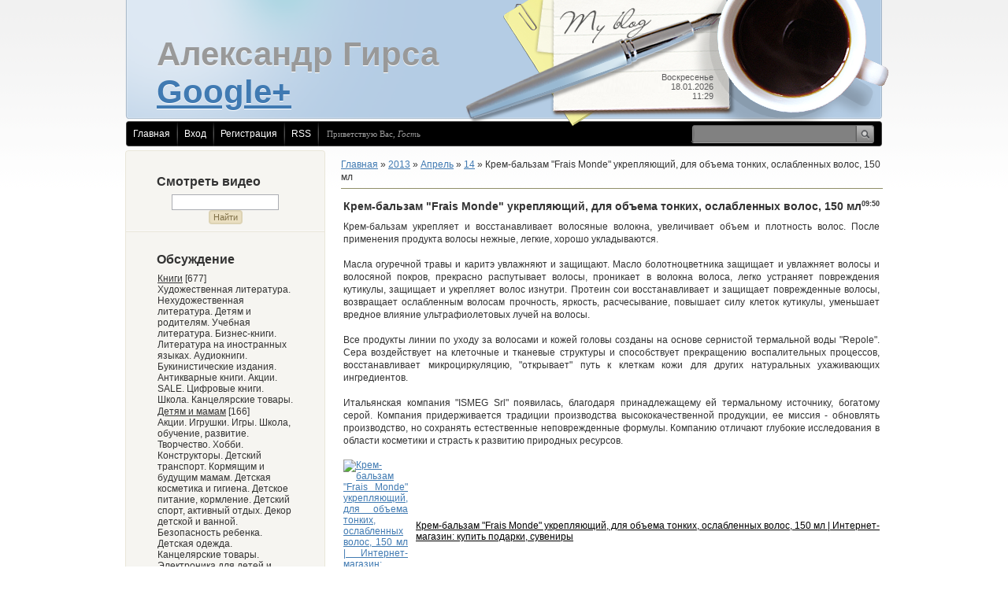

--- FILE ---
content_type: text/html; charset=UTF-8
request_url: https://msk-spb-girsa.ucoz.com/news/krem_balzam_frais_monde_ukrepljajushhij_dlja_obema_tonkikh_oslablennykh_volos_150_ml/2013-04-14-130
body_size: 24950
content:
<!DOCTYPE HTML PUBLIC "-//W3C//DTD HTML 4.01 Transitional//EN" "http://www.w3.org/TR/html4/loose.dtd">
<html>
    <head>
<script type="text/javascript" src="/?sXt1CTnFaVic%21Y3s%5Eu93%3BvczZclGdOrAWj4Nch45U%21MjUnagYF6X9hLHHnA8D5VHN7XO%5EZmkZUBXeB%3BiOcR7fYDAnxQkUD7qzlFqpidN5uSBnGsJMBLsaKZUOynGNyUn%5EP7tN5qPI0USM4KqlwKyFVLVfBP4nKbTPvbXTRmHGGrSXSGieyE9gBlC0EXV9%5EPtuEzbQCulhtqdOFUdLXOAAPcz%3BQ%3BONZuPz%5EI%3BNmgo"></script>
	<script type="text/javascript">new Image().src = "//counter.yadro.ru/hit;ucoznet?r"+escape(document.referrer)+(screen&&";s"+screen.width+"*"+screen.height+"*"+(screen.colorDepth||screen.pixelDepth))+";u"+escape(document.URL)+";"+Date.now();</script>
	<script type="text/javascript">new Image().src = "//counter.yadro.ru/hit;ucoz_desktop_ad?r"+escape(document.referrer)+(screen&&";s"+screen.width+"*"+screen.height+"*"+(screen.colorDepth||screen.pixelDepth))+";u"+escape(document.URL)+";"+Date.now();</script><script type="text/javascript">
if(typeof(u_global_data)!='object') u_global_data={};
function ug_clund(){
	if(typeof(u_global_data.clunduse)!='undefined' && u_global_data.clunduse>0 || (u_global_data && u_global_data.is_u_main_h)){
		if(typeof(console)=='object' && typeof(console.log)=='function') console.log('utarget already loaded');
		return;
	}
	u_global_data.clunduse=1;
	if('0'=='1'){
		var d=new Date();d.setTime(d.getTime()+86400000);document.cookie='adbetnetshowed=2; path=/; expires='+d;
		if(location.search.indexOf('clk2398502361292193773143=1')==-1){
			return;
		}
	}else{
		window.addEventListener("click", function(event){
			if(typeof(u_global_data.clunduse)!='undefined' && u_global_data.clunduse>1) return;
			if(typeof(console)=='object' && typeof(console.log)=='function') console.log('utarget click');
			var d=new Date();d.setTime(d.getTime()+86400000);document.cookie='adbetnetshowed=1; path=/; expires='+d;
			u_global_data.clunduse=2;
			new Image().src = "//counter.yadro.ru/hit;ucoz_desktop_click?r"+escape(document.referrer)+(screen&&";s"+screen.width+"*"+screen.height+"*"+(screen.colorDepth||screen.pixelDepth))+";u"+escape(document.URL)+";"+Date.now();
		});
	}
	
	new Image().src = "//counter.yadro.ru/hit;desktop_click_load?r"+escape(document.referrer)+(screen&&";s"+screen.width+"*"+screen.height+"*"+(screen.colorDepth||screen.pixelDepth))+";u"+escape(document.URL)+";"+Date.now();
}

setTimeout(function(){
	if(typeof(u_global_data.preroll_video_57322)=='object' && u_global_data.preroll_video_57322.active_video=='adbetnet') {
		if(typeof(console)=='object' && typeof(console.log)=='function') console.log('utarget suspend, preroll active');
		setTimeout(ug_clund,8000);
	}
	else ug_clund();
},3000);
</script>
<meta http-equiv="content-type" content="text/html; charset=UTF-8">
        <title>Крем-бальзам "Frais Monde" укрепляющий, для объема тонких, ослабленных волос, 150 мл - 14 Апреля 2013 - Обсуждение</title>

        
        <link type="text/css" rel="StyleSheet" href="/.s/src/css/783.css" />
    
	<link rel="stylesheet" href="/.s/src/base.min.css" />
	<link rel="stylesheet" href="/.s/src/layer7.min.css" />

	<script src="/.s/src/jquery-1.12.4.min.js"></script>
	
	<script src="/.s/src/uwnd.min.js"></script>
	<script src="//s744.ucoz.net/cgi/uutils.fcg?a=uSD&ca=2&ug=999&isp=0&r=0.650924130844892"></script>
	<link rel="stylesheet" href="/.s/src/ulightbox/ulightbox.min.css" />
	<link rel="stylesheet" href="/.s/src/social.css" />
	<script src="/.s/src/ulightbox/ulightbox.min.js"></script>
	<script>
/* --- UCOZ-JS-DATA --- */
window.uCoz = {"layerType":7,"module":"news","language":"ru","country":"US","site":{"domain":null,"host":"msk-spb-girsa.ucoz.com","id":"dmsk-spb-girsa"},"sign":{"5255":"Помощник","7287":"Перейти на страницу с фотографией.","5458":"Следующий","7254":"Изменить размер","7251":"Запрошенный контент не может быть загружен. Пожалуйста, попробуйте позже.","7252":"Предыдущий","3125":"Закрыть","7253":"Начать слайд-шоу"},"uLightboxType":1,"ssid":"035446025710563662236"};
/* --- UCOZ-JS-CODE --- */

		function eRateEntry(select, id, a = 65, mod = 'news', mark = +select.value, path = '', ajax, soc) {
			if (mod == 'shop') { path = `/${ id }/edit`; ajax = 2; }
			( !!select ? confirm(select.selectedOptions[0].textContent.trim() + '?') : true )
			&& _uPostForm('', { type:'POST', url:'/' + mod + path, data:{ a, id, mark, mod, ajax, ...soc } });
		}

		function updateRateControls(id, newRate) {
			let entryItem = self['entryID' + id] || self['comEnt' + id];
			let rateWrapper = entryItem.querySelector('.u-rate-wrapper');
			if (rateWrapper && newRate) rateWrapper.innerHTML = newRate;
			if (entryItem) entryItem.querySelectorAll('.u-rate-btn').forEach(btn => btn.remove())
		}
 function uSocialLogin(t) {
			var params = {"ok":{"width":710,"height":390},"facebook":{"height":520,"width":950},"vkontakte":{"height":400,"width":790},"yandex":{"width":870,"height":515},"google":{"width":700,"height":600}};
			var ref = escape(location.protocol + '//' + ('msk-spb-girsa.ucoz.com' || location.hostname) + location.pathname + ((location.hash ? ( location.search ? location.search + '&' : '?' ) + 'rnd=' + Date.now() + location.hash : ( location.search || '' ))));
			window.open('/'+t+'?ref='+ref,'conwin','width='+params[t].width+',height='+params[t].height+',status=1,resizable=1,left='+parseInt((screen.availWidth/2)-(params[t].width/2))+',top='+parseInt((screen.availHeight/2)-(params[t].height/2)-20)+'screenX='+parseInt((screen.availWidth/2)-(params[t].width/2))+',screenY='+parseInt((screen.availHeight/2)-(params[t].height/2)-20));
			return false;
		}
		function TelegramAuth(user){
			user['a'] = 9; user['m'] = 'telegram';
			_uPostForm('', {type: 'POST', url: '/index/sub', data: user});
		}
function loginPopupForm(params = {}) { new _uWnd('LF', ' ', -250, -100, { closeonesc:1, resize:1 }, { url:'/index/40' + (params.urlParams ? '?'+params.urlParams : '') }) }
/* --- UCOZ-JS-END --- */
</script>

	<style>.UhideBlock{display:none; }</style>
</head>
    <body>
<div id="utbr8214" rel="s744"></div>
        <div id="wrap">
            <div id="container">
                <!--U1AHEADER1Z--><div id="header">
 <div id="cup"></div>
 <div id="date">
 Воскресенье<br />18.01.2026<br />11:29
 </div>
 <div id="sitelogo">
 <!-- <logo> --><!-- <logo> -->Александр Гирса<!-- </logo> --><!-- </logo> -->
 <BR><a href="https://plus.google.com/104153473827695842058" rel="publisher">Google+</a><BR>
 </div>
 </div>
 <div id="usermenu">
 <ul>
 <li>
 <a title="Главная" href="http://msk-spb-girsa.ucoz.com/"><!--<s5176>-->Главная<!--</s>--></a>
 </li>
 
 <li>
 <a title="Вход" href="javascript:;" rel="nofollow" onclick="loginPopupForm(); return false;"><!--<s3087>-->Вход<!--</s>--></a>
 </li>
 <li>
 <a title="Регистрация" href="/register"><!--<s3089>-->Регистрация<!--</s>--></a>
 </li>
 
 
 <li>
 <a href="https://msk-spb-girsa.ucoz.com/news/rss/" title="RSS">RSS</a>
 </li>
 
 </ul>
 
 <div id="search">
 <form action="/search/" style="margin: 0pt;" method="get" onSubmit="this.sfSbm.disabled=true">
 <div class="schQuery">
 <input type="text" class="queryField" size="20" maxlength="40" name="q" />
 </div>
 <div class="schBtn">
 <input type="submit" value="" name="sfSbm" class="searchSbmFl" />
 </div>
 </form>
 </div>
 
 <span id="whois">
 <!--<s5212>-->Приветствую Вас<!--</s>-->, <i>Гость</i>
 </span>
 </div><!--/U1AHEADER1Z-->
                <div id="content">
                    <!-- <middle> -->
                    <div class="sidebar">
                        <div class="sidebar-top"></div>
                        <div class="sidebar-mid">
                            <!--U1CLEFTER1Z-->
<!-- <block3> -->

<BR>
<div class="block">
 <div class="blocktitle">
 <!-- <bt> -->Смотреть видео<!-- </bt> -->
 </div>
 <div class="blockcontent">
 <div align="center"><!-- <bc> -->
		<div class="searchForm">
			<form onsubmit="this.sfSbm.disabled=true" method="get" style="margin:0" action="/search/">
				<div align="center" class="schQuery">
					<input type="text" name="q" maxlength="30" size="20" class="queryField" />
				</div>
				<div align="center" class="schBtn">
					<input type="submit" class="searchSbmFl" name="sfSbm" value="Найти" />
				</div>
				<input type="hidden" name="t" value="0">
			</form>
		</div><!-- </bc> --></div>
 </div>
 </div>

<!-- </block3> -->

<!-- <block2> -->

<BR>
<div class="block">
 <div class="blocktitle">
 <!-- <bt> -->Обсуждение<!-- </bt> -->
 </div>
 <div class="blockcontent">
 <!-- <bc> --><table border="0" cellspacing="1" cellpadding="0" width="100%" class="catsTable"><tr>
					<td style="width:100%" class="catsTd" valign="top" id="cid1">
						<a href="/news/knigi/1-0-1" class="catName">Книги</a>  <span class="catNumData" style="unicode-bidi:embed;">[677]</span> 
<div class="catDescr">Художественная литература. Нехудожественная литература. Детям и родителям. Учебная литература. Бизнес-книги. Литература на иностранных языках. Аудиокниги. Букинистические издания. Антикварные книги. Акции. SALE. Цифровые книги. Школа. Канцелярские товары.</div>
					</td></tr><tr>
					<td style="width:100%" class="catsTd" valign="top" id="cid2">
						<a href="/news/detjam_i_mamam/1-0-2" class="catName">Детям и мамам</a>  <span class="catNumData" style="unicode-bidi:embed;">[166]</span> 
<div class="catDescr">Акции. Игрушки. Игры. Школа, обучение, развитие. Творчество. Хобби. Конструкторы. Детский транспорт. Кормящим и будущим мамам. Детская косметика и гигиена.  Детское питание, кормление. Детский спорт, активный отдых. Декор детской и ванной. Безопасность ребенка. Детская одежда. Канцелярские товары. Электроника для детей и родителей.</div>
					</td></tr><tr>
					<td style="width:100%" class="catsTd" valign="top" id="cid3">
						<a href="/news/ehlektronika/1-0-3" class="catName">Электроника</a>  <span class="catNumData" style="unicode-bidi:embed;">[120]</span> 
<div class="catDescr">Акции. Телефоны. Планшеты. Электронные Книги. Ноутбуки. Ультрабуки. Компьютеры и периферия. Телевизоры. Наушники. Фото и видео. Аудио-видео техника. Hi-Fi, Hi-End. GPS-навигаторы и автотехника. Электронные часы. Уцененная электроника. Nokia. Logitech.</div>
					</td></tr><tr>
					<td style="width:100%" class="catsTd" valign="top" id="cid4">
						<a href="/news/bytovaja_tekhnika/1-0-4" class="catName">Бытовая техника</a>  <span class="catNumData" style="unicode-bidi:embed;">[159]</span> 
<div class="catDescr">Акции. Пылесосы и климат. Техника для кухни. Техника для дома. Электроинструмент. Освещение и электрика. Для красоты и здоровья. Часы, погодные станции. Крупная бытовая техника. Товары для офиса.</div>
					</td></tr><tr>
					<td style="width:100%" class="catsTd" valign="top" id="cid5">
						<a href="/news/soft_i_igry/1-0-5" class="catName">Софт и игры</a>  <span class="catNumData" style="unicode-bidi:embed;">[21]</span> 
<div class="catDescr">Акции. SALE. Компьютерные игры. Видеоигры. Игровые приставки. Софт для дома и бизнеса. Обучающие программы. Скачать игры.</div>
					</td></tr><tr>
					<td style="width:100%" class="catsTd" valign="top" id="cid6">
						<a href="/news/dvd_i_blu_ray/1-0-6" class="catName">DVD и Blu-ray</a>  <span class="catNumData" style="unicode-bidi:embed;">[103]</span> 
<div class="catDescr">Акции. Зарубежное кино. Отечественное кино. Видеопрограммы. Кино для детей. Музыка на DVD.</div>
					</td></tr><tr>
					<td style="width:100%" class="catsTd" valign="top" id="cid7">
						<a href="/news/muzyka/1-0-7" class="catName">Музыка</a>  <span class="catNumData" style="unicode-bidi:embed;">[99]</span> 
<div class="catDescr">Акции. Джаз & Блюз. Популярная музыка. Электронная музыка. Рок и Альтернатива. Классическая музыка. World Music. Виниловые пластинки.</div>
					</td></tr><tr>
					<td style="width:100%" class="catsTd" valign="top" id="cid8">
						<a href="/news/dom_sad_zootovary/1-0-8" class="catName">Дом, сад, зоотовары</a>  <span class="catNumData" style="unicode-bidi:embed;">[448]</span> 
<div class="catDescr">Акции. Кухня. Домашний текстиль. Интерьер. Всё для ремонта. Хозяйственные товары. Ванная, баня, сауна. Рукоделие. Освещение и электротовары. Сад и огород. Зоотовары. Автотовары.</div>
					</td></tr><tr>
					<td style="width:100%" class="catsTd" valign="top" id="cid9">
						<a href="/news/sport_i_otdykh/1-0-9" class="catName">Спорт и отдых</a>  <span class="catNumData" style="unicode-bidi:embed;">[99]</span> 
<div class="catDescr">Акции. Спорт. Активный отдых и путешествие. Пикник. Рыбалка. Одежда.</div>
					</td></tr><tr>
					<td style="width:100%" class="catsTd" valign="top" id="cid10">
						<a href="/news/krasota_i_zdorove/1-0-10" class="catNameActive">Красота и здоровье</a>  <span class="catNumData" style="unicode-bidi:embed;">[334]</span> 
<div class="catDescr">Акции. Парфюмерия. Декоративная косметика. Уход за лицом и телом. Уход за волосами. Гигиена. Косметика из Японии. Белье и колготки. Аппаратная косметология. Очки и контактные линзы. Наборы.</div>
					</td></tr><tr>
					<td style="width:100%" class="catsTd" valign="top" id="cid11">
						<a href="/news/odezhda_obuv_aksessuary/1-0-11" class="catName">Одежда, обувь, аксессуары</a>  <span class="catNumData" style="unicode-bidi:embed;">[82]</span> 
<div class="catDescr">Одежда. Обувь. Сумки. Аксессуары. Наручные часы. Ювелирные украшения. Винтажные украшения. Модный бутик. Бижутерия. SALE.</div>
					</td></tr><tr>
					<td style="width:100%" class="catsTd" valign="top" id="cid12">
						<a href="/news/podarki_i_suveniry/1-0-12" class="catName">Подарки и сувениры</a>  <span class="catNumData" style="unicode-bidi:embed;">[143]</span> 
<div class="catDescr">SALE. Модные аксессуары. Аксессуары для интерьера. Сувениры. Авторские работы. Оригинальные решения. Сезонные предложения. Увлечения и игры. Подарочные сертификаты. Канцелярские товары.</div>
					</td></tr><tr>
					<td style="width:100%" class="catsTd" valign="top" id="cid13">
						<a href="/news/antikvariat_i_vintazh/1-0-13" class="catName">Антиквариат и винтаж</a>  <span class="catNumData" style="unicode-bidi:embed;">[17]</span> 
<div class="catDescr">SALE. Предметы искусства. Антикварные книги. Декоративно-прикладной антиквариат. Антикварная графика. Винтаж: бижутерия и аксессуары. Винтаж: предметы интерьера. Предметы коллекционирования. Фаберже. Книги 30-60-х годов XX века. Подарочные VIP издания.</div>
					</td></tr><tr>
					<td style="width:100%" class="catsTd" valign="top" id="cid14">
						<a href="/news/cifrovaja_kniga/1-0-14" class="catName">Цифровая книга</a>  <span class="catNumData" style="unicode-bidi:embed;">[44]</span> 
<div class="catDescr">Словари. Справочники. Энциклопедии. Энциклопедические словари. Учебная литература</div>
					</td></tr></table><!-- </bc> -->
 </div>
 </div>

<!-- </block2> -->

<!-- <block1> -->

<BR>
<div class="block">
 <div class="blocktitle">
 <!-- <bt> -->Теле<!-- </bt> -->
 </div>
 <div class="blockcontent">
 <!-- <bc> --><div id="uMenuDiv1" class="uMenuV" style="position:relative;"><ul class="uMenuRoot">
<li><div class="umn-tl"><div class="umn-tr"><div class="umn-tc"></div></div></div><div class="umn-ml"><div class="umn-mr"><div class="umn-mc"><div class="uMenuItem"><a href="/"><span>Главная страница</span></a></div></div></div></div><div class="umn-bl"><div class="umn-br"><div class="umn-bc"><div class="umn-footer"></div></div></div></div></li>
<li><div class="umn-tl"><div class="umn-tr"><div class="umn-tc"></div></div></div><div class="umn-ml"><div class="umn-mr"><div class="umn-mc"><div class="uMenuItem"><a href="/blog" target="_blank"><span>НОВОСТИ</span></a></div></div></div></div><div class="umn-bl"><div class="umn-br"><div class="umn-bc"><div class="umn-footer"></div></div></div></div></li>
<li><div class="umn-tl"><div class="umn-tr"><div class="umn-tc"></div></div></div><div class="umn-ml"><div class="umn-mr"><div class="umn-mc"><div class="uMenuItem"><a href="/index/najti/0-19" target="_blank"><span>Концерт по заявкам</span></a></div></div></div></div><div class="umn-bl"><div class="umn-br"><div class="umn-bc"><div class="umn-footer"></div></div></div></div></li>
<li><div class="umn-tl"><div class="umn-tr"><div class="umn-tc"></div></div></div><div class="umn-ml"><div class="umn-mr"><div class="umn-mc"><div class="uMenuItem"><a href="/index/onlajn_megamarket/0-5" target="_blank"><span>Доставка / онлайн-мегамаркет</span></a></div></div></div></div><div class="umn-bl"><div class="umn-br"><div class="umn-bc"><div class="umn-footer"></div></div></div></div></li>
<li style="position:relative;"><div class="umn-tl"><div class="umn-tr"><div class="umn-tc"></div></div></div><div class="umn-ml"><div class="umn-mr"><div class="umn-mc"><div class="uMenuItem"><div class="uMenuArrow"></div><a href="/index/knigi_knizhnyj_internet_magazin_kupit_knigi_knigi_pochtoj_zakazat_knigu/0-6"><span>Книги, книжный интер...</span></a></div></div></div></div><div class="umn-bl"><div class="umn-br"><div class="umn-bc"><div class="umn-footer"></div></div></div></div><ul style="display:none;">
<li><div class="uMenuItem"><a href="/index/biznes_knigi_i_delovaja_literatura/0-28"><span>Бизнес книги и делов...</span></a></div><ul style="display:none;">
<li><div class="uMenuItem"><a href="/index/mba_biznes_kurs/0-199"><span>MBA. Бизнес-курс</span></a></div></li>
<li><div class="uMenuItem"><a href="/index/bukhgalterija_nalogi_audit/0-200"><span>Бухгалтерия. Налоги....</span></a></div><ul style="display:none;">
<li><div class="uMenuItem"><a href="/index/audit/0-209"><span>Аудит</span></a></div></li>
<li><div class="uMenuItem"><a href="/index/bukhgalterskij_uchet/0-210"><span>Бухгалтерский учет</span></a></div></li>
<li><div class="uMenuItem"><a href="/index/nalogooblozhenie/0-211"><span>Налогообложение</span></a></div></li>
<li><div class="uMenuItem"><a href="/index/upravlencheskij_uchet/0-212"><span>Управленческий учет</span></a></div></li></ul></li>
<li><div class="uMenuItem"><a href="/index/delovaja_literatura_pravo_psikhologija/0-201"><span>Деловая литература. ...</span></a></div><ul style="display:none;">
<li><div class="uMenuItem"><a href="/index/biznes_obrazovanie_v_rossii_i_za_rubezhom/0-213"><span>Бизнес-образование в...</span></a></div></li>
<li><div class="uMenuItem"><a href="/index/delovoe_obshhenie_i_ehtiket/0-214"><span>Деловое общение и эт...</span></a></div></li>
<li><div class="uMenuItem"><a href="/index/inostrannye_jazyki_dlja_delovogo_obshhenija/0-215"><span>Иностранные языки дл...</span></a></div></li>
<li><div class="uMenuItem"><a href="/index/kompjuter_v_biznese/0-216"><span>Компьютер в бизнесе</span></a></div></li>
<li><div class="uMenuItem"><a href="/index/matematika_v_biznese/0-217"><span>Математика в бизнесе</span></a></div></li>
<li><div class="uMenuItem"><a href="/index/pravo_v_sfere_biznesa/0-218"><span>Право в сфере бизнеса</span></a></div></li>
<li><div class="uMenuItem"><a href="/index/prezentacija_peregovory/0-219"><span>Презентация. Переговоры</span></a></div></li>
<li><div class="uMenuItem"><a href="/index/psikhologija_v_biznese/0-220"><span>Психология в бизнесе</span></a></div></li>
<li><div class="uMenuItem"><a href="/index/ritorika_oratorskoe_iskusstvo_dlja_biznesa/0-221"><span>Риторика. Ораторское...</span></a></div></li>
<li><div class="uMenuItem"><a href="/index/sociologija_v_biznese_socialnaja_sfera_socionika/0-222"><span>Социология в бизнесе...</span></a></div></li>
<li><div class="uMenuItem"><a href="/index/statistika/0-223"><span>Статистика</span></a></div></li>
<li><div class="uMenuItem"><a href="/index/filosofija_dlja_biznesmenov_i_politikov/0-224"><span>Философия для бизнес...</span></a></div></li></ul></li>
<li><div class="uMenuItem"><a href="/index/kadry_ofis_deloproizvodstvo/0-202"><span>Кадры. Офис. Делопро...</span></a></div><ul style="display:none;">
<li><div class="uMenuItem"><a href="/index/biznes_konsalting_i_lichnostnyj_trening_kouching/0-225"><span>Бизнес-консалтинг и ...</span></a></div></li>
<li><div class="uMenuItem"><a href="/index/deloproizvodstvo_i_sekretarskoe_delo_ofis_menedzhment/0-226"><span>Делопроизводство и с...</span></a></div></li>
<li><div class="uMenuItem"><a href="/index/kadrovyj_menedzhment_planirovanie_podbor_i_razvitie_personala/0-227"><span>Кадровый менеджмент....</span></a></div></li>
<li><div class="uMenuItem"><a href="/index/karera_poisk_raboty/0-228"><span>Карьера. Поиск работы</span></a></div></li>
<li><div class="uMenuItem"><a href="/index/korporativnaja_kultura_organizacii/0-229"><span>Корпоративная культу...</span></a></div></li>
<li><div class="uMenuItem"><a href="/index/okhrana_i_bezopasnost_truda_trudovye_resursy/0-230"><span>Охрана и безопасност...</span></a></div></li>
<li><div class="uMenuItem"><a href="/index/psikhologija_i_sociologija_menedzhmenta/0-231"><span>Психология и социоло...</span></a></div></li></ul></li>
<li><div class="uMenuItem"><a href="/index/marketing_reklama/0-203"><span>Маркетинг. Реклама</span></a></div><ul style="display:none;">
<li><div class="uMenuItem"><a href="/index/crm/0-232"><span>CRM</span></a></div></li>
<li><div class="uMenuItem"><a href="/index/pr/0-233"><span>PR</span></a></div></li>
<li><div class="uMenuItem"><a href="/index/brending/0-234"><span>Брендинг</span></a></div></li>
<li><div class="uMenuItem"><a href="/index/imidzh/0-235"><span>Имидж</span></a></div></li>
<li><div class="uMenuItem"><a href="/index/marketing_obshhie_voprosy/0-236"><span>Маркетинг. Общие воп...</span></a></div></li>
<li><div class="uMenuItem"><a href="/index/reklama/0-237"><span>Реклама</span></a></div></li>
<li><div class="uMenuItem"><a href="/index/specialnyj_i_otraslevoj_marketing/0-238"><span>Специальный и отрасл...</span></a></div></li></ul></li>
<li><div class="uMenuItem"><a href="/index/menedzhment/0-204"><span>Менеджмент</span></a></div><ul style="display:none;">
<li><div class="uMenuItem"><a href="/index/antikrizisnyj_i_risk_menedzhment/0-239"><span>Антикризисный и риск...</span></a></div></li>
<li><div class="uMenuItem"><a href="/index/innovacionnyj_menedzhment_kreativ/0-240"><span>Инновационный менедж...</span></a></div></li>
<li><div class="uMenuItem"><a href="/index/liderstvo/0-241"><span>Лидерство</span></a></div></li>
<li><div class="uMenuItem"><a href="/index/motivacija/0-242"><span>Мотивация</span></a></div></li>
<li><div class="uMenuItem"><a href="/index/obshhij_menedzhment/0-243"><span>Общий менеджмент</span></a></div></li>
<li><div class="uMenuItem"><a href="/index/organizacionnyj_i_proizvodstvennyj_menedzhment/0-244"><span>Организационный и пр...</span></a></div></li>
<li><div class="uMenuItem"><a href="/index/otraslevoj_i_specialnyj_menedzhment/0-245"><span>Отраслевой и специал...</span></a></div></li>
<li><div class="uMenuItem"><a href="/index/predprijatie_upravlenie_i_analiz_khozjajstvennoj_dejatelnosti/0-246"><span>Предприятие: управле...</span></a></div></li>
<li><div class="uMenuItem"><a href="/index/samomenedzhment_sdelaj_sebja_sam/0-247"><span>Самоменеджмент. Сдел...</span></a></div></li>
<li><div class="uMenuItem"><a href="/index/strategicheskij_menedzhment/0-248"><span>Стратегический менед...</span></a></div></li>
<li><div class="uMenuItem"><a href="/index/tajm_menedzhment/0-249"><span>Тайм-менеджмент</span></a></div></li>
<li><div class="uMenuItem"><a href="/index/upravlenie_gosudarstvom_mestnoe_samoupravlenie/0-250"><span>Управление государст...</span></a></div></li>
<li><div class="uMenuItem"><a href="/index/upravlenie_kachestvom/0-251"><span>Управление качеством</span></a></div></li>
<li><div class="uMenuItem"><a href="/index/upravlenie_personalom/0-252"><span>Управление персоналом</span></a></div></li>
<li><div class="uMenuItem"><a href="/index/upravlenie_proektami/0-253"><span>Управление проектами</span></a></div></li>
<li><div class="uMenuItem"><a href="/index/upravlencheskie_reshenija/0-254"><span>Управленческие решения</span></a></div></li></ul></li>
<li><div class="uMenuItem"><a href="/index/predprinimatelstvo_otraslevoj_biznes/0-205"><span>Предпринимательство....</span></a></div></li>
<li><div class="uMenuItem"><a href="/index/torgovlja_logistika/0-206"><span>Торговля. Логистика</span></a></div><ul style="display:none;">
<li><div class="uMenuItem"><a href="/index/logistika_transport_sklad/0-256"><span>Логистика. Транспорт...</span></a></div></li>
<li><div class="uMenuItem"><a href="/index/torgovlja_prodazhi/0-257"><span>Торговля. Продажи</span></a></div></li></ul></li>
<li><div class="uMenuItem"><a href="/index/finansy_bankovskoe_delo_investicii/0-207"><span>Финансы. Банковское ...</span></a></div></li>
<li><div class="uMenuItem"><a href="/index/ehkonomika/0-208"><span>Экономика</span></a></div></li></ul></li>
<li><div class="uMenuItem"><a href="/index/biografii_memuary/0-29"><span>Биографии. Мемуары</span></a></div></li>
<li><div class="uMenuItem"><a href="/index/detskie_knigi_i_literatura/0-30"><span>Детские книги и лите...</span></a></div><ul style="display:none;">
<li><div class="uMenuItem"><a href="/index/khudozhestvennaja_literatura/0-328"><span>Художественная литер...</span></a></div><ul style="display:none;">
<li><div class="uMenuItem"><a href="/index/russkaja_literatura_dlja_detej/0-329"><span>Русская литература д...</span></a></div></li></ul></li></ul></li>
<li><div class="uMenuItem"><a href="/index/domashnij_krug/0-31"><span>Домашний круг</span></a></div></li>
<li><div class="uMenuItem"><a href="/index/izuchenie_jazykov_mira/0-32"><span>Изучение языков мира</span></a></div></li>
<li><div class="uMenuItem"><a href="/index/kalendari_netekstovye_izdanija_slovari_obshhie_spravochniki/0-33"><span>Календари, нетекстов...</span></a></div></li>
<li><div class="uMenuItem"><a href="/index/kompjuternaja_literatura/0-34"><span>Компьютерная литература</span></a></div></li>
<li><div class="uMenuItem"><a href="/index/iskusstvo_kultura/0-35"><span>Искусство. Культура</span></a></div><ul style="display:none;">
<li><div class="uMenuItem"><a href="/index/muzyka_muzykalnoe_iskusstvo/0-287"><span>Музыка. Музыкальное ...</span></a></div></li></ul></li>
<li><div class="uMenuItem"><a href="/index/medicinskaja_literatura/0-36"><span>Медицинская литература</span></a></div><ul style="display:none;">
<li><div class="uMenuItem"><a href="/index/vnutrennie_bolezni/0-258"><span>Внутренние болезни</span></a></div><ul style="display:none;">
<li><div class="uMenuItem"><a href="/index/vozniknovenie_i_profilaktika_vnutrennikh_boleznej_cifrovaja_kniga/0-263"><span>Возникновение и проф...</span></a></div><ul style="display:none;">
<li><div class="uMenuItem"><a href="/index/ugroza_insulta_demograficheskie_socialnye_i_medicinskie_aspekty_problemy_statja_124_shirokov_e_a/0-264"><span>Угроза Инсульта (Дем...</span></a></div></li>
<li><div class="uMenuItem"><a href="/index/preventivnaja_kardionevrologija_124_shirokov_evgenij_alekseevich_simanenko_vladimir_borisovich/0-265"><span>Превентивная Кардион...</span></a></div></li>
<li><div class="uMenuItem"><a href="/index/kardionevrologicheskie_aspekty_problemy_insulta_statja_124_shirokov_evgenij_alekseevich/0-266"><span>Кардионеврологически...</span></a></div></li>
<li><div class="uMenuItem"><a href="/index/profilaktika_i_korrekcija_narushenij_i_zabolevanij_kostno_myshechnoj_sistemy_u_detej_i_podrostkov/0-267"><span>Профилактика и корре...</span></a></div></li>
<li><div class="uMenuItem"><a href="/index/gimnastika_dlja_vnutrennikh_organov_124_124_124_zdorovyj_obraz_zhizni_i_dolgoletie/0-268"><span>Гимнастика для внутр...</span></a></div></li></ul></li></ul></li>
<li><div class="uMenuItem"><a href="/index/ginekologija_urologija_akusherstvo/0-259"><span>Гинекология. Урологи...</span></a></div><ul style="display:none;">
<li><div class="uMenuItem"><a href="/index/ginekologija_urologija_akusherstvo_cifrovaja_kniga/0-260"><span>Гинекология. Урологи...</span></a></div><ul style="display:none;">
<li><div class="uMenuItem"><a href="/index/immunomorfologicheskoe_sostojanie_placenty_pri_akusherskoj_patologii_124_l_b_zubzhickaja_n_g_kosheleva/0-261"><span>Иммуноморфологическо...</span></a></div></li>
<li><div class="uMenuItem"><a href="/index/lechenie_zhenskikh_boleznej_tradicionnymi_i_netradicionnymi_sposobami_124_e_ju_khramova/0-262"><span>Лечение женских боле...</span></a></div></li></ul></li></ul></li>
<li><div class="uMenuItem"><a href="/index/diagnostika_metody_i_vidy_cifrovaja_kniga/0-269"><span>Диагностика. Методы ...</span></a></div><ul style="display:none;">
<li><div class="uMenuItem"><a href="/index/analizy_polnyj_spravochnik_124_m_b_ingerlejb/0-270"><span>Анализы. Полный спра...</span></a></div></li>
<li><div class="uMenuItem"><a href="/index/vash_domashnij_doktor_rasshifrovka_analizov_bez_konsultacii_vracha_124_d_v_nesterova/0-271"><span>Ваш домашний доктор....</span></a></div></li>
<li><div class="uMenuItem"><a href="/index/kardiologicheskaja_diagnostika_pri_ishemicheskom_insulte_124_a_v_fonjakin/0-272"><span>Кардиологическая диа...</span></a></div></li>
<li><div class="uMenuItem"><a href="/index/karmannyj_spravochnik_medicinskikh_analizov_124_leonid_rudnickij_124_124_semejnyj_doktor/0-273"><span>Карманный справочник...</span></a></div></li>
<li><div class="uMenuItem"><a href="/index/karmannyj_spravochnik_simptomov_124_konstantin_krulev_124_124_semejnyj_doktor/0-274"><span>Карманный справочник...</span></a></div></li>
<li><div class="uMenuItem"><a href="/index/lechashhij_vrach/0-275"><span>Лечащий врач</span></a></div></li>
<li><div class="uMenuItem"><a href="/index/medicinskie_analizy_kak_chitat_rezultaty_karmannyj_spravochnik_124_m_b_ingerlejb/0-276"><span>Медицинские анализы....</span></a></div></li>
<li><div class="uMenuItem"><a href="/index/o_chem_govorjat_vashi_analizy_medicinskie_normy_laboratornykh_i_funkcionalnykh_pokazatelej/0-277"><span>О чем говорят ваши а...</span></a></div></li>
<li><div class="uMenuItem"><a href="/index/simptomy_zabolevanij_i_diagnostika_124_i_stefanovich/0-278"><span>Симптомы заболеваний...</span></a></div></li>
<li><div class="uMenuItem"><a href="/index/spravochnik_prakticheskogo_vracha_v_2_knigakh/0-279"><span>Справочник практичес...</span></a></div></li>
<li><div class="uMenuItem"><a href="/index/spravochnik_bolezni_sindromy_simptomy/0-280"><span>Справочник. Болезни....</span></a></div></li>
<li><div class="uMenuItem"><a href="/index/chitaem_1000_analizov_124_leonid_rudnickij_124_124_semejnyj_doktor/0-281"><span>Читаем 1000 анализов...</span></a></div></li></ul></li>
<li><div class="uMenuItem"><a href="/index/infekcionnye_bolezni/0-282"><span>Инфекционные болезни</span></a></div><ul style="display:none;">
<li><div class="uMenuItem"><a href="/index/cifrovaja_kniga_124_imja_emu_spid_chetvertyj_vsadnik_apokalipsisa_124_v_z_tarantul_124_124_st/0-283"><span>Цифровая книга &#124;...</span></a></div></li></ul></li>
<li><div class="uMenuItem"><a href="/index/istorija_mediciny/0-284"><span>История медицины</span></a></div></li>
<li><div class="uMenuItem"><a href="/index/lor_otorinolaringologija/0-285"><span>ЛОР. Оториноларингол...</span></a></div><ul style="display:none;">
<li><div class="uMenuItem"><a href="/index/cifrovaja_kniga_124_vvedenie_v_audiologiju_i_slukhoprotezirovanie_124_i_v_koroleva/0-286"><span>Цифровая книга &#124;...</span></a></div></li></ul></li>
<li><div class="uMenuItem"><a href="/index/mediko_biologicheskie_discipliny/0-288"><span>Медико-биологические...</span></a></div><ul style="display:none;">
<li><div class="uMenuItem"><a href="/index/anatomija_i_fiziologija_cheloveka/0-289"><span>Анатомия и физиологи...</span></a></div><ul style="display:none;">
<li><div class="uMenuItem"><a href="/index/cifrovaja_kniga_anatomija_i_fiziologija_cheloveka/0-290"><span>Цифровая книга. Анат...</span></a></div><ul style="display:none;">
<li><div class="uMenuItem"><a href="/index/anatomija_cheloveka_atlas_124_m_m_kurepina_a_p_ozhigova_a_a_nikitina_124_124_posobie_dlja_v/0-291"><span>Анатомия человека. А...</span></a></div></li>
<li><div class="uMenuItem"><a href="/index/atlas_anatomii_cheloveka/0-292"><span>Атлас анатомии человека</span></a></div></li>
<li><div class="uMenuItem"><a href="/index/zanimatelnaja_ehnciklopedija_cheloveka_124_s_ju_safarov_r_s_safarov/0-293"><span>Занимательная энцикл...</span></a></div></li>
<li><div class="uMenuItem"><a href="/index/mogut_li_pocelui_prodlit_zhizn_124_stiven_dzhuan_124_can_kissing_make_you_live_longer_124_stra/0-294"><span>Могут ли поцелуи про...</span></a></div></li>
<li><div class="uMenuItem"><a href="/index/strannosti_nashego_tela_2_124_stiven_dzhuan_124_the_odd_body/0-295"><span>Странности нашего те...</span></a></div></li>
<li><div class="uMenuItem"><a href="/index/strannosti_nashej_ehvoljucii_124_kit_kharrison_124_your_body_the_fish_that_evolved_124_strannosti/0-296"><span>Странности нашей эво...</span></a></div></li></ul></li></ul></li>
<li><div class="uMenuItem"><a href="/index/genetika_mikrobiologija/0-297"><span>Генетика. Микробиология</span></a></div><ul style="display:none;">
<li><div class="uMenuItem"><a href="/index/cifrovaja_kniga_genetika_mikrobiologija/0-298"><span>Цифровая книга. Гене...</span></a></div><ul style="display:none;">
<li><div class="uMenuItem"><a href="/index/biozashhita_i_biobezopasnost/0-299"><span>Биозащита и Биобезоп...</span></a></div></li>
<li><div class="uMenuItem"><a href="/index/genetika_genialnosti_124_ehfroimson_v_p/0-300"><span>«Генетика гениальнос...</span></a></div></li>
<li><div class="uMenuItem"><a href="/index/zarja_genetiki_cheloveka_124_vasilij_babkov/0-301"><span>Заря генетики челове...</span></a></div></li>
<li><div class="uMenuItem"><a href="/index/kharakteristika_izmenenij_patogennogo_potenciala_mikroorganizmov_simbiontov/0-302"><span>Характеристика измен...</span></a></div></li></ul></li></ul></li></ul></li></ul></li>
<li><div class="uMenuItem"><a href="/index/nauchnaja_i_tekhnicheskaja_literatura/0-37"><span>Научная и техническа...</span></a></div></li>
<li><div class="uMenuItem"><a href="/index/obshhestvennye_i_gumanitarnye_nauki/0-38"><span>Общественные и гуман...</span></a></div><ul style="display:none;">
<li><div class="uMenuItem"><a href="/index/psikhologija/0-39"><span>Психология</span></a></div><ul style="display:none;">
<li><div class="uMenuItem"><a href="/index/obshhaja_psikhologija/0-303"><span>Общая психология</span></a></div><ul style="display:none;">
<li><div class="uMenuItem"><a href="/index/psikhicheskie_processy/0-304"><span>Психические процессы</span></a></div><ul style="display:none;">
<li><div class="uMenuItem"><a href="/index/cifrovaja_kniga_psikhicheskie_processy/0-305"><span>Цифровая книга Психи...</span></a></div><ul style="display:none;">
<li><div class="uMenuItem"><a href="/index/cifrovaja_kniga_124_azbuka_ehmocionalnogo_intellekta_124_i_n_andreeva/0-306"><span>Цифровая книга &#124;...</span></a></div></li>
<li><div class="uMenuItem"><a href="/index/cifrovaja_kniga_124_analiz_oshhushhenij_124_ehrnst_makh/0-307"><span>Цифровая книга &#124;...</span></a></div></li>
<li><div class="uMenuItem"><a href="/index/cifrovaja_kniga_124_kak_ljudi_dumajut_124_dmitrij_chernyshev/0-308"><span>Цифровая книга &#124;...</span></a></div></li>
<li><div class="uMenuItem"><a href="/index/cifrovaja_kniga_124_priroda_snovidenij_ehpistemologicheskij_analiz_124_beskova_i_a/0-309"><span>Цифровая книга &#124;...</span></a></div></li></ul></li></ul></li></ul></li></ul></li></ul></li>
<li><div class="uMenuItem"><a href="/index/publicistika/0-40"><span>Публицистика</span></a></div></li>
<li><div class="uMenuItem"><a href="/index/puteshestvija_khobbi_foto_sport/0-41"><span>Путешествия. Хобби. ...</span></a></div></li>
<li><div class="uMenuItem"><a href="/index/religija_okkultizm_ehzoterika/0-42"><span>Религия. Оккультизм....</span></a></div></li>
<li><div class="uMenuItem"><a href="/index/uchebnaja_literatura_i_knigi/0-43"><span>Учебная литература и...</span></a></div></li>
<li><div class="uMenuItem"><a href="/index/khudozhestvennaja_literatura/0-44"><span>Художественная литер...</span></a></div></li>
<li><div class="uMenuItem"><a href="/index/antikvarnye_knigi_i_starinnaja_literatura/0-45"><span>Антикварные книги и ...</span></a></div></li>
<li><div class="uMenuItem"><a href="/index/kupit_audioknigi_v_mp3_na_diskakh_cd/0-46"><span>Купить аудиокниги в ...</span></a></div></li>
<li><div class="uMenuItem"><a href="/index/bukinisticheskie_knigi_i_bukinistika/0-47"><span>Букинистические книг...</span></a></div></li>
<li><div class="uMenuItem"><a href="/index/knigi_na_inostrannom_jazyke/0-48"><span>Книги на иностранном...</span></a></div></li>
<li><div class="uMenuItem"><a href="/index/skachat_cifrovye_knigi_i_ehlektronnye_versii_knig/0-49"><span>Скачать цифровые кни...</span></a></div></li>
<li><div class="uMenuItem"><a href="/index/skachat_cifrovye_audioknigi/0-50"><span>Скачать - Цифровые а...</span></a></div></li>
<li><div class="uMenuItem"><a href="/index/rasprodazha_knig_so_skidkoj/0-51"><span>Распродажа книг со с...</span></a></div></li>
<li><div class="uMenuItem"><a href="/index/shkolnye_uchebniki_s_1_po_11_klass/0-52"><span>Школьные учебники с ...</span></a></div></li>
<li><div class="uMenuItem"><a href="/index/nobelevskie_laureaty/0-53"><span>Нобелевские лауреаты</span></a></div></li>
<li><div class="uMenuItem"><a href="/index/poznavatelnaja_i_spravochnaja_literatura/0-54"><span>Познавательная и спр...</span></a></div></li>
<li><div class="uMenuItem"><a href="/index/vip_izdanija_skidki_do_40/0-55"><span>VIP-издания. Скидки ...</span></a></div></li>
<li><div class="uMenuItem"><a href="/index/foreign_books_so_skidkoj/0-56"><span>Foreign books со ски...</span></a></div></li>
<li><div class="uMenuItem"><a href="/index/poznavatelnye_igry_dlja_detej/0-57"><span>Познавательные игры ...</span></a></div></li>
<li><div class="uMenuItem"><a href="/index/kanceljarskie_tovary_dlja_ofisa_i_shkoly/0-58"><span>Канцелярские товары ...</span></a></div></li>
<li><div class="uMenuItem"><a href="/index/ehlektronnye_knigi/0-59"><span>Электронные Книги</span></a></div></li></ul></li>
<li style="position:relative;"><div class="umn-tl"><div class="umn-tr"><div class="umn-tc"></div></div></div><div class="umn-ml"><div class="umn-mr"><div class="umn-mc"><div class="uMenuItem"><div class="uMenuArrow"></div><a href="/index/detjam_i_mamam_detskij_internet_magazin_tovary_dlja_detej/0-7"><span>Детям и мамам - Детс...</span></a></div></div></div></div><div class="umn-bl"><div class="umn-br"><div class="umn-bc"><div class="umn-footer"></div></div></div></div><ul style="display:none;">
<li><div class="uMenuItem"><a href="/index/lego/0-60"><span>LEGO</span></a></div></li>
<li><div class="uMenuItem"><a href="/index/detskie_igrushki/0-61"><span>Детские игрушки</span></a></div><ul style="display:none;">
<li><div class="uMenuItem"><a href="/index/dlja_malyshej/0-331"><span>для малышей</span></a></div></li></ul></li>
<li><div class="uMenuItem"><a href="/index/nastolnye_igry/0-62"><span>Настольные игры</span></a></div></li>
<li><div class="uMenuItem"><a href="/index/modnaja_detskaja_odezhda/0-63"><span>Модная детская одежда</span></a></div></li>
<li><div class="uMenuItem"><a href="/index/krasota_i_zdorove/0-64"><span>Красота и здоровье</span></a></div></li>
<li><div class="uMenuItem"><a href="/index/tovary_dlja_beremennykh_i_kormjashhikh_mam/0-65"><span>Товары для беременны...</span></a></div></li>
<li><div class="uMenuItem"><a href="/index/predmety_dlja_kormlenija_rebenka/0-66"><span>Предметы для кормлен...</span></a></div></li>
<li><div class="uMenuItem"><a href="/index/detskij_transport/0-67"><span>Детский транспорт</span></a></div></li>
<li><div class="uMenuItem"><a href="/index/zashhita_i_bezopasnost_detej_doma/0-68"><span>Защита и безопасност...</span></a></div></li>
<li><div class="uMenuItem"><a href="/index/detskie_sportivnye_tovary/0-69"><span>Детские спортивные т...</span></a></div></li>
<li><div class="uMenuItem"><a href="/index/shkola_obuchenie_razvitie/0-70"><span>Школа, обучение, раз...</span></a></div></li>
<li><div class="uMenuItem"><a href="/index/detskoe_tvorchestvo/0-71"><span>Детское творчество</span></a></div></li>
<li><div class="uMenuItem"><a href="/index/khobbi/0-72"><span>Хобби</span></a></div></li>
<li><div class="uMenuItem"><a href="/index/akcii/0-73"><span>Акции</span></a></div></li>
<li><div class="uMenuItem"><a href="/index/kanceljarskie_prinadlezhnosti/0-74"><span>Канцелярские принадл...</span></a></div></li>
<li><div class="uMenuItem"><a href="/index/ehlektronika_dlja_detej_i_roditelej/0-75"><span>Электроника для дете...</span></a></div></li></ul></li>
<li style="position:relative;"><div class="umn-tl"><div class="umn-tr"><div class="umn-tc"></div></div></div><div class="umn-ml"><div class="umn-mr"><div class="umn-mc"><div class="uMenuItem"><div class="uMenuArrow"></div><a href="/index/ehlektronika_internet_magazin_ehlektroniki/0-8"><span>Электроника - Интерн...</span></a></div></div></div></div><div class="umn-bl"><div class="umn-br"><div class="umn-bc"><div class="umn-footer"></div></div></div></div><ul style="display:none;">
<li><div class="uMenuItem"><a href="/index/akcii_razdela_ehlektronika/0-76"><span>Акции раздела Электр...</span></a></div></li>
<li><div class="uMenuItem"><a href="/index/planshety/0-77"><span>Планшеты</span></a></div></li>
<li><div class="uMenuItem"><a href="/index/telefony/0-78"><span>Телефоны</span></a></div></li>
<li><div class="uMenuItem"><a href="/index/ehlektronnye_knigi/0-79"><span>Электронные Книги</span></a></div></li>
<li><div class="uMenuItem"><a href="/index/noutbuki/0-80"><span>Ноутбуки</span></a></div></li>
<li><div class="uMenuItem"><a href="/index/ultrabuki/0-81"><span>Ультрабуки</span></a></div></li>
<li><div class="uMenuItem"><a href="/index/kompjutery/0-82"><span>Компьютеры</span></a></div></li>
<li><div class="uMenuItem"><a href="/index/televizory/0-83"><span>Телевизоры</span></a></div></li>
<li><div class="uMenuItem"><a href="/index/naushniki/0-84"><span>Наушники</span></a></div></li>
<li><div class="uMenuItem"><a href="/index/foto_i_videotekhnika/0-85"><span>Фото и видеотехника</span></a></div></li>
<li><div class="uMenuItem"><a href="/index/audio_video_tekhnika/0-86"><span>Аудио-видео техника</span></a></div></li>
<li><div class="uMenuItem"><a href="/index/hi_fi_hi_end/0-87"><span>Hi-Fi, Hi-End</span></a></div></li>
<li><div class="uMenuItem"><a href="/index/gps_navigatory/0-88"><span>GPS-навигаторы</span></a></div></li>
<li><div class="uMenuItem"><a href="/index/naruchnye_chasy/0-89"><span>Наручные часы</span></a></div></li>
<li><div class="uMenuItem"><a href="/index/ucenennaja_ehlektronika/0-90"><span>Уцененная электроника</span></a></div></li>
<li><div class="uMenuItem"><a href="/index/nokia/0-91"><span>Nokia</span></a></div></li>
<li><div class="uMenuItem"><a href="/index/logitech/0-92"><span>Logitech</span></a></div></li>
<li><div class="uMenuItem"><a href="/index/luxe/0-93"><span>LUXE</span></a></div></li>
<li><div class="uMenuItem"><a href="/index/04_07_otkrytrozetka_ua/0-347"><span>04:07 ОткрытьRozetka.ua</span></a></div></li></ul></li>
<li style="position:relative;"><div class="umn-tl"><div class="umn-tr"><div class="umn-tc"></div></div></div><div class="umn-ml"><div class="umn-mr"><div class="umn-mc"><div class="uMenuItem"><div class="uMenuArrow"></div><a href="/index/bytovaja_tekhnika/0-9"><span>Бытовая техника</span></a></div></div></div></div><div class="umn-bl"><div class="umn-br"><div class="umn-bc"><div class="umn-footer"></div></div></div></div><ul style="display:none;">
<li><div class="uMenuItem"><a href="/index/akcii_razdela_bytovaja_tekhnika/0-94"><span>Акции раздела Бытова...</span></a></div></li>
<li><div class="uMenuItem"><a href="/index/tekhnika_dlja_kukhni/0-95"><span>Техника для кухни</span></a></div><ul style="display:none;">
<li><div class="uMenuItem"><a href="/index/multivarka/0-332"><span>Мультиварка</span></a></div></li>
<li><div class="uMenuItem"><a href="/index/chajniki/0-342"><span>Чайники</span></a></div></li></ul></li>
<li><div class="uMenuItem"><a href="/index/pylesosy/0-96"><span>Пылесосы</span></a></div></li>
<li><div class="uMenuItem"><a href="/index/tekhnika_dlja_doma/0-97"><span>Техника для дома</span></a></div></li>
<li><div class="uMenuItem"><a href="/index/ehlektroinstrument/0-98"><span>Электроинструмент</span></a></div></li>
<li><div class="uMenuItem"><a href="/index/svetilniki/0-99"><span>Светильники</span></a></div></li>
<li><div class="uMenuItem"><a href="/index/dlja_krasoty_i_zdorovja/0-100"><span>Для красоты и здоровья</span></a></div></li>
<li><div class="uMenuItem"><a href="/index/chasy_pogodnye_stancii/0-101"><span>Часы, погодные станции</span></a></div></li>
<li><div class="uMenuItem"><a href="/index/krupnaja_bytovaja_tekhnika/0-102"><span>Крупная бытовая техника</span></a></div></li>
<li><div class="uMenuItem"><a href="/index/tovary_dlja_ofisa/0-103"><span>Товары для офиса</span></a></div></li></ul></li>
<li style="position:relative;"><div class="umn-tl"><div class="umn-tr"><div class="umn-tc"></div></div></div><div class="umn-ml"><div class="umn-mr"><div class="umn-mc"><div class="uMenuItem"><div class="uMenuArrow"></div><a href="/index/soft_i_igry_kompjuternye_programmy/0-10"><span>Софт и игры - Компью...</span></a></div></div></div></div><div class="umn-bl"><div class="umn-br"><div class="umn-bc"><div class="umn-footer"></div></div></div></div><ul style="display:none;">
<li><div class="uMenuItem"><a href="/index/akcii/0-104"><span>Акции</span></a></div></li>
<li><div class="uMenuItem"><a href="/index/kompjuternye_igry/0-105"><span>Компьютерные игры</span></a></div></li>
<li><div class="uMenuItem"><a href="/index/videoigry/0-106"><span>Видеоигры</span></a></div></li>
<li><div class="uMenuItem"><a href="/index/igrovye_pristavki/0-107"><span>Игровые приставки</span></a></div></li>
<li><div class="uMenuItem"><a href="/index/soft_dlja_doma_i_biznesa/0-108"><span>Софт для дома и бизнеса</span></a></div></li>
<li><div class="uMenuItem"><a href="/index/obuchajushhie_programmy/0-109"><span>Обучающие программы</span></a></div></li>
<li><div class="uMenuItem"><a href="/index/skachat/0-110"><span>Скачать</span></a></div></li></ul></li>
<li style="position:relative;"><div class="umn-tl"><div class="umn-tr"><div class="umn-tc"></div></div></div><div class="umn-ml"><div class="umn-mr"><div class="umn-mc"><div class="uMenuItem"><div class="uMenuArrow"></div><a href="/index/dvd_i_blu_ray_internet_magazin_dvd_kupit_dvd_filmy_na_dvd/0-11"><span>DVD и Blu-ray - Инте...</span></a></div></div></div></div><div class="umn-bl"><div class="umn-br"><div class="umn-bc"><div class="umn-footer"></div></div></div></div><ul style="display:none;">
<li><div class="uMenuItem"><a href="/index/akcii_i_novinki_razdela_dvd_i_blu_ray/0-111"><span>Акции и новинки разд...</span></a></div></li>
<li><div class="uMenuItem"><a href="/index/zarubezhnoe_kino/0-112"><span>Зарубежное кино</span></a></div></li>
<li><div class="uMenuItem"><a href="/index/otechestvennoe_kino/0-113"><span>Отечественное кино</span></a></div></li>
<li><div class="uMenuItem"><a href="/index/videoprogrammy/0-114"><span>Видеопрограммы</span></a></div></li>
<li><div class="uMenuItem"><a href="/index/kino_dlja_detej/0-115"><span>Кино для детей</span></a></div></li>
<li><div class="uMenuItem"><a href="/index/muzyka_na_dvd/0-116"><span>Музыка на DVD</span></a></div></li>
<li><div class="uMenuItem"><a href="/index/luxe/0-117"><span>LUXE</span></a></div></li></ul></li>
<li style="position:relative;"><div class="umn-tl"><div class="umn-tr"><div class="umn-tc"></div></div></div><div class="umn-ml"><div class="umn-mr"><div class="umn-mc"><div class="uMenuItem"><div class="uMenuArrow"></div><a href="/index/muzyka_internet_magazin_muzyki_kupit_muzyku/0-12"><span>Музыка - Интернет-ма...</span></a></div></div></div></div><div class="umn-bl"><div class="umn-br"><div class="umn-bc"><div class="umn-footer"></div></div></div></div><ul style="display:none;">
<li><div class="uMenuItem"><a href="/index/pervyj_internet_kanal/0-352"><span>Первый интернет канал</span></a></div></li>
<li><div class="uMenuItem"><a href="/index/akcii/0-118"><span>Акции</span></a></div></li>
<li><div class="uMenuItem"><a href="/index/dzhaz_i_bljuz/0-119"><span>Джаз и Блюз</span></a></div></li>
<li><div class="uMenuItem"><a href="/index/populjarnaja_muzyka/0-120"><span>Популярная музыка</span></a></div><ul style="display:none;">
<li><div class="uMenuItem"><a href="/index/tatjana_bulanova/0-345"><span>Татьяна Буланова</span></a></div></li>
<li><div class="uMenuItem"><a href="/index/stas_mikhajlov_populjarnaja_muzyka/0-348"><span>Стас Михайлов - Попу...</span></a></div></li></ul></li>
<li><div class="uMenuItem"><a href="/index/ehlektronnaja_muzyka/0-121"><span>Электронная музыка</span></a></div><ul style="display:none;">
<li><div class="uMenuItem"><a href="/index/lady_gaga/0-344"><span>Lady GaGa</span></a></div></li></ul></li>
<li><div class="uMenuItem"><a href="/index/rok_i_alternativa/0-122"><span>Рок и Альтернатива</span></a></div></li>
<li><div class="uMenuItem"><a href="/index/klassicheskaja_muzyka/0-123"><span>Классическая музыка</span></a></div></li>
<li><div class="uMenuItem"><a href="/index/world_music/0-124"><span>World Music</span></a></div></li>
<li><div class="uMenuItem"><a href="/index/vinilovye_plastinki/0-125"><span>Виниловые пластинки</span></a></div></li>
<li><div class="uMenuItem"><a href="/index/luxe/0-126"><span>LUXE</span></a></div></li></ul></li>
<li style="position:relative;"><div class="umn-tl"><div class="umn-tr"><div class="umn-tc"></div></div></div><div class="umn-ml"><div class="umn-mr"><div class="umn-mc"><div class="uMenuItem"><div class="uMenuArrow"></div><a href="/index/dom_sad_zootovary/0-13"><span>Дом, сад, зоотовары ...</span></a></div></div></div></div><div class="umn-bl"><div class="umn-br"><div class="umn-bc"><div class="umn-footer"></div></div></div></div><ul style="display:none;">
<li><div class="uMenuItem"><a href="/index/akcii/0-127"><span>Акции</span></a></div></li>
<li><div class="uMenuItem"><a href="/index/tovary_dlja_kukhni_i_gotovki/0-128" target="_blank"><span>Товары для кухни и г...</span></a></div><ul style="display:none;">
<li><div class="uMenuItem"><a href="/index/servirovka_stola/0-333"><span>Сервировка стола</span></a></div></li>
<li><div class="uMenuItem"><a href="/index/posuda_dlja_prigotovlenija_pishhi/0-334"><span>Посуда для приготовл...</span></a></div></li>
<li><div class="uMenuItem"><a href="/index/aksessuary_dlja_prigotovlenija_pishhi/0-335"><span>Аксессуары для приго...</span></a></div></li>
<li><div class="uMenuItem"><a href="/index/nozhi_kukhonnye/0-336"><span>Ножи кухонные</span></a></div></li>
<li><div class="uMenuItem"><a href="/index/khranenie_produktov/0-337"><span>Хранение продуктов</span></a></div></li>
<li><div class="uMenuItem"><a href="/index/aksessuary_dlja_kukhni/0-338"><span>Аксессуары для кухни</span></a></div></li>
<li><div class="uMenuItem"><a href="/index/razdelochnye_doski/0-339"><span>Разделочные доски</span></a></div></li>
<li><div class="uMenuItem"><a href="/index/termosy_i_termokruzhki/0-340"><span>Термосы и термокружки</span></a></div></li>
<li><div class="uMenuItem"><a href="/index/turki_kofemolki/0-341"><span>Турки, кофемолки</span></a></div></li></ul></li>
<li><div class="uMenuItem"><a href="/index/domashnij_tekstil/0-129"><span>Домашний текстиль</span></a></div><ul style="display:none;">
<li><div class="uMenuItem"><a href="/index/shtory/0-343"><span>Шторы</span></a></div></li></ul></li>
<li><div class="uMenuItem"><a href="/index/predmety_interera/0-130"><span>Предметы интерьера</span></a></div></li>
<li><div class="uMenuItem"><a href="/index/khozjajstvennye_tovary/0-131"><span>Хозяйственные товары</span></a></div><ul style="display:none;">
<li><div class="uMenuItem"><a href="/index/bytovaja_khimija/0-311"><span>Бытовая химия</span></a></div><ul style="display:none;">
<li><div class="uMenuItem"><a href="/index/mojushhie_i_chistjashhie_sredstva/0-330"><span>Моющие и чистящие ср...</span></a></div></li></ul></li>
<li><div class="uMenuItem"><a href="/index/dlja_chistki_i_uborki/0-312"><span>Для чистки и уборки</span></a></div><ul style="display:none;">
<li><div class="uMenuItem"><a href="/index/salfetka/0-316"><span>Салфетка</span></a></div></li></ul></li>
<li><div class="uMenuItem"><a href="/index/veshalki_plechiki/0-313"><span>Вешалки, плечики</span></a></div></li>
<li><div class="uMenuItem"><a href="/index/sushilki_dlja_belja/0-314"><span>Сушилки для белья</span></a></div></li>
<li><div class="uMenuItem"><a href="/index/gladilnye_doski/0-315"><span>Гладильные доски</span></a></div></li></ul></li>
<li><div class="uMenuItem"><a href="/index/tovary_dlja_vannoj_i_sauny/0-132"><span>Товары для ванной и ...</span></a></div></li>
<li><div class="uMenuItem"><a href="/index/tovary_dlja_rukodelija_i_tvorchestva/0-133"><span>Товары для рукоделия...</span></a></div></li>
<li><div class="uMenuItem"><a href="/index/tovary_dlja_dachi_sada_i_ogoroda/0-134"><span>Товары для дачи сада...</span></a></div></li>
<li><div class="uMenuItem"><a href="/index/osveshhenie_dlja_doma_i_kvartiry/0-135"><span>Освещение для дома и...</span></a></div></li>
<li><div class="uMenuItem"><a href="/index/zootovary/0-136"><span>Зоотовары</span></a></div></li>
<li><div class="uMenuItem"><a href="/index/avtotovary/0-137"><span>Автотовары</span></a></div></li>
<li><div class="uMenuItem"><a href="/index/luxe/0-138"><span>LUXE</span></a></div></li></ul></li>
<li style="position:relative;"><div class="umn-tl"><div class="umn-tr"><div class="umn-tc"></div></div></div><div class="umn-ml"><div class="umn-mr"><div class="umn-mc"><div class="uMenuItem"><div class="uMenuArrow"></div><a href="/index/sport_i_otdykh_tovary_dlja_sporta_i_otdykha_internet_magazin/0-14"><span>Спорт и отдых - Това...</span></a></div></div></div></div><div class="umn-bl"><div class="umn-br"><div class="umn-bc"><div class="umn-footer"></div></div></div></div><ul style="display:none;">
<li><div class="uMenuItem"><a href="/index/akcii/0-139"><span>Акции</span></a></div></li>
<li><div class="uMenuItem"><a href="/index/sportivnye_tovary_i_inventar/0-140"><span>Спортивные товары и ...</span></a></div></li>
<li><div class="uMenuItem"><a href="/index/tovary_dlja_turizma_aktivnogo_otdykha_i_puteshestvij/0-141"><span>Товары для туризма, ...</span></a></div></li>
<li><div class="uMenuItem"><a href="/index/tovary_dlja_piknika_na_prirode/0-142"><span>Товары для пикника н...</span></a></div></li>
<li><div class="uMenuItem"><a href="/index/rybalka/0-143"><span>Рыбалка</span></a></div></li>
<li><div class="uMenuItem"><a href="/index/obuv/0-144"><span>Обувь</span></a></div></li>
<li><div class="uMenuItem"><a href="/index/sportivnaja_odezhda/0-145"><span>Спортивная одежда</span></a></div></li></ul></li>
<li style="position:relative;"><div class="umn-tl"><div class="umn-tr"><div class="umn-tc"></div></div></div><div class="umn-ml"><div class="umn-mr"><div class="umn-mc"><div class="uMenuItem"><div class="uMenuArrow"></div><a href="/index/krasota_i_zdorove_kosmetika_i_parfjumerija/0-15"><span>Красота и здоровье -...</span></a></div></div></div></div><div class="umn-bl"><div class="umn-br"><div class="umn-bc"><div class="umn-footer"></div></div></div></div><ul style="display:none;">
<li><div class="uMenuItem"><a href="/index/cosmotheca/0-146"><span>Cosmotheca</span></a></div></li>
<li><div class="uMenuItem"><a href="/index/bitva_diet/0-349"><span>Битва Диет</span></a></div></li>
<li><div class="uMenuItem"><a href="/index/pljazhnaja_odezhda_dlja_zhenshhin_i_muzhchin/0-147"><span>Пляжная одежда для ж...</span></a></div></li>
<li><div class="uMenuItem"><a href="/index/akcii/0-148"><span>Акции</span></a></div></li>
<li><div class="uMenuItem"><a href="/index/parfjumerija_dlja_zhenshhin_i_muzhchin/0-149"><span>Парфюмерия для женщи...</span></a></div></li>
<li><div class="uMenuItem"><a href="/index/dekorativnaja_kosmetika_dlja_zhenshhin/0-150"><span>Декоративная космети...</span></a></div></li>
<li><div class="uMenuItem"><a href="/index/kosmetika_dlja_lica/0-151"><span>Косметика для лица</span></a></div></li>
<li><div class="uMenuItem"><a href="/index/kosmetika_dlja_volos/0-152"><span>Косметика для волос</span></a></div><ul style="display:none;">
<li><div class="uMenuItem"><a href="/index/sredstva_po_ukhodu_za_volosami/0-310"><span>Средства по уходу за...</span></a></div></li></ul></li>
<li><div class="uMenuItem"><a href="/index/sredstva_gigieny/0-153"><span>Средства гигиены</span></a></div></li>
<li><div class="uMenuItem"><a href="/index/nizhnee_bele_dlja_zhenshhin_i_muzhchin/0-154"><span>Нижнее белье для жен...</span></a></div></li>
<li><div class="uMenuItem"><a href="/index/kosmetologicheskie_apparaty_i_massazhnoe_oborudovanie/0-155"><span>Косметологические ап...</span></a></div></li>
<li><div class="uMenuItem"><a href="/index/kontaktnye_linzy/0-156"><span>Контактные линзы</span></a></div></li>
<li><div class="uMenuItem"><a href="/index/nabory_kosmetiki_i_parfjumerii/0-157"><span>Наборы косметики и п...</span></a></div></li>
<li><div class="uMenuItem"><a href="/index/luxe/0-158"><span>LUXE</span></a></div></li>
<li><div class="uMenuItem"><a href="/index/psikhudenie_sovety_dlja_pokhudanija/0-350"><span>Психудение. Советы д...</span></a></div></li></ul></li>
<li style="position:relative;"><div class="umn-tl"><div class="umn-tr"><div class="umn-tc"></div></div></div><div class="umn-ml"><div class="umn-mr"><div class="umn-mc"><div class="uMenuItem"><div class="uMenuArrow"></div><a href="/index/odezhda_obuv_aksessuary/0-16"><span>Одежда, обувь, аксес...</span></a></div></div></div></div><div class="umn-bl"><div class="umn-br"><div class="umn-bc"><div class="umn-footer"></div></div></div></div><ul style="display:none;">
<li><div class="uMenuItem"><a href="/index/modnaja_odezhda/0-159"><span>Модная одежда</span></a></div></li>
<li><div class="uMenuItem"><a href="/index/pljazhnaja_odezhda_dlja_zhenshhin_i_muzhchin/0-160"><span>Пляжная одежда для ж...</span></a></div></li>
<li><div class="uMenuItem"><a href="/index/populjarnaja_zhenskaja_odezhda/0-161"><span>Популярная женская о...</span></a></div></li>
<li><div class="uMenuItem"><a href="/index/stilnaja_muzhskaja_odezhda/0-162"><span>Стильная мужская одежда</span></a></div></li>
<li><div class="uMenuItem"><a href="/index/lee/0-163"><span>Lee</span></a></div></li>
<li><div class="uMenuItem"><a href="/index/wrangler/0-164"><span>Wrangler</span></a></div></li>
<li><div class="uMenuItem"><a href="/index/odezhda_dlja_novorozhdennykh/0-165"><span>Одежда для новорожде...</span></a></div></li>
<li><div class="uMenuItem"><a href="/index/sportivnaja_odezhda/0-166"><span>Спортивная одежда</span></a></div></li>
<li><div class="uMenuItem"><a href="/index/katalog_detskogo_trikotazha_i_odezhdy/0-167"><span>Каталог детского три...</span></a></div></li>
<li><div class="uMenuItem"><a href="/index/katalog_obuvi/0-168"><span>Каталог обуви</span></a></div></li>
<li><div class="uMenuItem"><a href="/index/modnye_zhenskie_sumki_i_klatchi/0-169"><span>Модные женские сумки...</span></a></div></li>
<li><div class="uMenuItem"><a href="/index/zhenskie_sharfy_palantiny_i_platki/0-170"><span>Женские шарфы, палан...</span></a></div></li>
<li><div class="uMenuItem"><a href="/index/katalog_remnej_muzhskikh_i_zhenskikh/0-171"><span>Каталог ремней мужск...</span></a></div></li>
<li><div class="uMenuItem"><a href="/index/golovnye_ubory_dlja_zhenshhin_i_muzhchin/0-172"><span>Головные уборы для ж...</span></a></div></li>
<li><div class="uMenuItem"><a href="/index/stilnye_aksessuary_i_odezhda/0-173"><span>Стильные аксессуары ...</span></a></div></li>
<li><div class="uMenuItem"><a href="/index/naruchnye_chasy/0-174"><span>Наручные часы</span></a></div></li>
<li><div class="uMenuItem"><a href="/index/modnaja_bizhuterija/0-175"><span>Модная бижутерия</span></a></div></li>
<li><div class="uMenuItem"><a href="/index/juvelirnye_izdelija_i_ukrashenija/0-176"><span>Ювелирные изделия и ...</span></a></div></li>
<li><div class="uMenuItem"><a href="/index/zhenskie_vintazhnye_ukrashenija/0-177"><span>Женские винтажные ук...</span></a></div></li>
<li><div class="uMenuItem"><a href="/index/magazin_modnyj_butik_boutique/0-178"><span>Магазин Модный Бутик...</span></a></div></li></ul></li>
<li style="position:relative;"><div class="umn-tl"><div class="umn-tr"><div class="umn-tc"></div></div></div><div class="umn-ml"><div class="umn-mr"><div class="umn-mc"><div class="uMenuItem"><div class="uMenuArrow"></div><a href="/index/podarki_i_suveniry/0-17"><span>Подарки и сувениры</span></a></div></div></div></div><div class="umn-bl"><div class="umn-br"><div class="umn-bc"><div class="umn-footer"></div></div></div></div><ul style="display:none;">
<li><div class="uMenuItem"><a href="/index/pljazhnaja_odezhda_dlja_zhenshhin_i_muzhchin/0-179"><span>Пляжная одежда для ж...</span></a></div></li>
<li><div class="uMenuItem"><a href="/index/modnye_aksessuary/0-180"><span>Модные аксессуары</span></a></div></li>
<li><div class="uMenuItem"><a href="/index/aksessuary_dlja_interera/0-181"><span>Аксессуары для интер...</span></a></div></li>
<li><div class="uMenuItem"><a href="/index/suveniry/0-182"><span>Сувениры</span></a></div></li>
<li><div class="uMenuItem"><a href="/index/avtorskie_raboty/0-183"><span>Авторские работы</span></a></div></li>
<li><div class="uMenuItem"><a href="/index/originalnye_reshenija/0-184"><span>Оригинальные решения</span></a></div></li>
<li><div class="uMenuItem"><a href="/index/uvlechenija_i_igry/0-185"><span>Увлечения и игры</span></a></div></li>
<li><div class="uMenuItem"><a href="/index/podarochnye_sertifikaty/0-186"><span>Подарочные сертификаты</span></a></div></li>
<li><div class="uMenuItem"><a href="/index/kanceljarskie_tovary/0-187"><span>Канцелярские товары</span></a></div></li>
<li><div class="uMenuItem"><a href="/index/luxe/0-188"><span>LUXE</span></a></div></li></ul></li>
<li style="position:relative;"><div class="umn-tl"><div class="umn-tr"><div class="umn-tc"></div></div></div><div class="umn-ml"><div class="umn-mr"><div class="umn-mc"><div class="uMenuItem"><div class="uMenuArrow"></div><a href="/index/antikvariat_i_vintazh/0-18"><span>Антиквариат и винтаж</span></a></div></div></div></div><div class="umn-bl"><div class="umn-br"><div class="umn-bc"><div class="umn-footer"></div></div></div></div><ul style="display:none;">
<li><div class="uMenuItem"><a href="/index/luxe/0-189"><span>LUXE</span></a></div></li>
<li><div class="uMenuItem"><a href="/index/predmety_iskusstva/0-190"><span>Предметы искусства</span></a></div></li>
<li><div class="uMenuItem"><a href="/index/antikvarnye_knigi_i_starinnaja_literatura/0-191"><span>Антикварные книги и ...</span></a></div></li>
<li><div class="uMenuItem"><a href="/index/dekorativno_prikladnoj_antikvariat/0-192"><span>Декоративно-прикладн...</span></a></div></li>
<li><div class="uMenuItem"><a href="/index/antikvarnaja_grafika/0-193"><span>Антикварная графика</span></a></div></li>
<li><div class="uMenuItem"><a href="/index/zhenskie_vintazhnye_ukrashenija/0-194"><span>Женские винтажные ук...</span></a></div></li>
<li><div class="uMenuItem"><a href="/index/vintazhnye_predmety_interera/0-195"><span>Винтажные предметы и...</span></a></div></li>
<li><div class="uMenuItem"><a href="/index/predmety_kollekcionirovanija/0-196"><span>Предметы коллекциони...</span></a></div></li>
<li><div class="uMenuItem"><a href="/index/knigi_30_60_kh_godov_20_veka/0-197"><span>Книги 30-60-х годов ...</span></a></div></li>
<li><div class="uMenuItem"><a href="/index/podarochnye_vip_izdanija/0-198"><span>Подарочные VIP издания</span></a></div></li></ul></li>
<li style="position:relative;"><div class="umn-tl"><div class="umn-tr"><div class="umn-tc"></div></div></div><div class="umn-ml"><div class="umn-mr"><div class="umn-mc"><div class="uMenuItem"><div class="uMenuArrow"></div><a href="/index/skachat_cifrovye_tovary/0-21"><span>Скачать Цифровые товары</span></a></div></div></div></div><div class="umn-bl"><div class="umn-br"><div class="umn-bc"><div class="umn-footer"></div></div></div></div><ul style="display:none;">
<li><div class="uMenuItem"><a href="/index/akcii_razdela_digital/0-22"><span>Акции раздела digital</span></a></div></li>
<li><div class="uMenuItem"><a href="/index/skachat_cifrovye_knigi_i_ehlektronnye_versii_knig/0-23"><span>Скачать цифровые кни...</span></a></div><ul style="display:none;">
<li><div class="uMenuItem"><a href="/index/cifrovaja_kniga_124_kupit_nekhudozhestvennaja_literatura/0-317"><span>Цифровая книга &#124;...</span></a></div><ul style="display:none;">
<li><div class="uMenuItem"><a href="/index/cifrovaja_kniga_124_kupit_obshhestvennye_i_gumanitarnye_nauki/0-318"><span>Цифровая книга &#124;...</span></a></div><ul style="display:none;">
<li><div class="uMenuItem"><a href="/index/cifrovaja_kniga_124_kupit_psikhologija/0-319"><span>Цифровая книга &#124;...</span></a></div><ul style="display:none;">
<li><div class="uMenuItem"><a href="/index/cifrovaja_kniga_124_kupit_prakticheskaja_psikhologija/0-320"><span>Цифровая книга &#124;...</span></a></div><ul style="display:none;">
<li><div class="uMenuItem"><a href="/index/cifrovaja_kniga_124_kupit_dostizhenie_uspekha_v_ljubvi/0-321"><span>Цифровая книга &#124;...</span></a></div><ul style="display:none;">
<li><div class="uMenuItem"><a href="/index/cifrovaja_kniga_124_vashe_schastlivoe_zamuzhestvo_ili_sekret_udachnogo_braka_kursy_nachinajushhej_nevesty/0-322"><span>Цифровая книга &#124;...</span></a></div></li>
<li><div class="uMenuItem"><a href="/index/cifrovaja_kniga_124_kak_vybrat_sputnika_zhizni_124_boris_khigir/0-323"><span>Цифровая книга &#124;...</span></a></div></li>
<li><div class="uMenuItem"><a href="/index/cifrovaja_kniga_124_7_mifov_o_ljubvi_puteshestvie_iz_strany_razuma_v_stranu_vashej_dushi_124_dzhordzh_maj/0-324"><span>Цифровая книга &#124;...</span></a></div></li>
<li><div class="uMenuItem"><a href="/index/cifrovaja_kniga_124_stervologija_tekhnologii_schastja_i_uspekha_v_karere_i_ljubvi_124_e_shackaja/0-325"><span>Цифровая книга &#124;...</span></a></div></li>
<li><div class="uMenuItem"><a href="/index/cifrovaja_kniga_124_zhizn_na_polnoj_moshhnosti_upravlenie_ehnergiej_kljuch_k_vysokoj_ehffektivnosti/0-326"><span>Цифровая книга &#124;...</span></a></div></li>
<li><div class="uMenuItem"><a href="/index/cifrovaja_kniga_124_vzroslye_problemy_vzroslykh_ljudej_124_v_m_celujko_124_124_psikhologija_dlja/0-327"><span>Цифровая книга &#124;...</span></a></div></li></ul></li></ul></li></ul></li></ul></li></ul></li></ul></li>
<li><div class="uMenuItem"><a href="/index/skachat_cifrovye_audioknigi_ehlektronnye_audioknigi/0-24"><span>Скачать - Цифровые а...</span></a></div></li>
<li><div class="uMenuItem"><a href="/index/cifrovye_zhurnaly/0-25"><span>Цифровые журналы</span></a></div></li>
<li><div class="uMenuItem"><a href="/index/skachat_kompjuternye_igry/0-26"><span>Скачать - Компьютерн...</span></a></div></li>
<li><div class="uMenuItem"><a href="/index/soft_dlja_doma_i_biznesa/0-27"><span>Софт для дома и бизнеса</span></a></div></li></ul></li></ul></div><script>$(function(){_uBuildMenu('#uMenuDiv1',0,document.location.href+'/','uMenuItemA','uMenuArrow',2500);})</script><!-- </bc> -->
 </div>
 </div>

<!-- </block1> -->

<!-- <block5> -->

<BR>
<div class="block">
 <div class="blocktitle">
 <!-- <bt> --><!--<s5171>-->Календарь<!--</s>--><!-- </bt> -->
 </div>
 <div class="blockcontent">
 <div align="center"><!-- <bc> -->
		<table border="0" cellspacing="1" cellpadding="2" class="calTable">
			<tr><td align="center" class="calMonth" colspan="7"><a title="Март 2013" class="calMonthLink cal-month-link-prev" rel="nofollow" href="/news/2013-03">&laquo;</a>&nbsp; <a class="calMonthLink cal-month-current" rel="nofollow" href="/news/2013-04">Апрель 2013</a> &nbsp;<a title="Май 2013" class="calMonthLink cal-month-link-next" rel="nofollow" href="/news/2013-05">&raquo;</a></td></tr>
		<tr>
			<td align="center" class="calWday">Пн</td>
			<td align="center" class="calWday">Вт</td>
			<td align="center" class="calWday">Ср</td>
			<td align="center" class="calWday">Чт</td>
			<td align="center" class="calWday">Пт</td>
			<td align="center" class="calWdaySe">Сб</td>
			<td align="center" class="calWdaySu">Вс</td>
		</tr><tr><td align="center" class="calMday">1</td><td align="center" class="calMday">2</td><td align="center" class="calMday">3</td><td align="center" class="calMday">4</td><td align="center" class="calMday">5</td><td align="center" class="calMday">6</td><td align="center" class="calMday">7</td></tr><tr><td align="center" class="calMday">8</td><td align="center" class="calMday">9</td><td align="center" class="calMday">10</td><td align="center" class="calMdayIs"><a class="calMdayLink" href="/news/2013-04-11" title="16 Сообщений">11</a></td><td align="center" class="calMdayIs"><a class="calMdayLink" href="/news/2013-04-12" title="65 Сообщений">12</a></td><td align="center" class="calMdayIs"><a class="calMdayLink" href="/news/2013-04-13" title="35 Сообщений">13</a></td><td align="center" class="calMdayIsA"><a class="calMdayLink" href="/news/2013-04-14" title="17 Сообщений">14</a></td></tr><tr><td align="center" class="calMdayIs"><a class="calMdayLink" href="/news/2013-04-15" title="5 Сообщений">15</a></td><td align="center" class="calMdayIs"><a class="calMdayLink" href="/news/2013-04-16" title="30 Сообщений">16</a></td><td align="center" class="calMdayIs"><a class="calMdayLink" href="/news/2013-04-17" title="26 Сообщений">17</a></td><td align="center" class="calMdayIs"><a class="calMdayLink" href="/news/2013-04-18" title="35 Сообщений">18</a></td><td align="center" class="calMdayIs"><a class="calMdayLink" href="/news/2013-04-19" title="19 Сообщений">19</a></td><td align="center" class="calMdayIs"><a class="calMdayLink" href="/news/2013-04-20" title="24 Сообщений">20</a></td><td align="center" class="calMdayIs"><a class="calMdayLink" href="/news/2013-04-21" title="6 Сообщений">21</a></td></tr><tr><td align="center" class="calMdayIs"><a class="calMdayLink" href="/news/2013-04-22" title="1 Сообщений">22</a></td><td align="center" class="calMdayIs"><a class="calMdayLink" href="/news/2013-04-23" title="10 Сообщений">23</a></td><td align="center" class="calMdayIs"><a class="calMdayLink" href="/news/2013-04-24" title="12 Сообщений">24</a></td><td align="center" class="calMdayIs"><a class="calMdayLink" href="/news/2013-04-25" title="24 Сообщений">25</a></td><td align="center" class="calMdayIs"><a class="calMdayLink" href="/news/2013-04-26" title="34 Сообщений">26</a></td><td align="center" class="calMdayIs"><a class="calMdayLink" href="/news/2013-04-27" title="9 Сообщений">27</a></td><td align="center" class="calMdayIs"><a class="calMdayLink" href="/news/2013-04-28" title="11 Сообщений">28</a></td></tr><tr><td align="center" class="calMdayIs"><a class="calMdayLink" href="/news/2013-04-29" title="2 Сообщений">29</a></td><td align="center" class="calMdayIs"><a class="calMdayLink" href="/news/2013-04-30" title="2 Сообщений">30</a></td></tr></table><!-- </bc> --></div>
 </div>
 </div>

<!-- </block5> -->
<!--/U1CLEFTER1Z-->
                        </div>
                        <div class="sidebar-bot"></div>
                    </div>
                    <div id="maincont">
                        <!-- <body> --><a href="http://msk-spb-girsa.ucoz.com/"><!--<s5176>-->Главная<!--</s>--></a> &raquo; <a class="dateBar breadcrumb-item" href="/news/2013-00">2013</a> <span class="breadcrumb-sep">&raquo;</span> <a class="dateBar breadcrumb-item" href="/news/2013-04">Апрель</a> <span class="breadcrumb-sep">&raquo;</span> <a class="dateBar breadcrumb-item" href="/news/2013-04-14">14</a> &raquo; Крем-бальзам "Frais Monde" укрепляющий, для объема тонких, ослабленных волос, 150 мл
<hr />

<table border="0" width="100%" cellspacing="1" cellpadding="2" class="eBlock">
<tr><td width="90%"><div class="eTitle"><div style="float:right;font-size:9px;">09:50 </div>Крем-бальзам "Frais Monde" укрепляющий, для объема тонких, ослабленных волос, 150 мл</div></td></tr>
<tr><td class="eMessage"><div id="nativeroll_video_cont" style="display:none;"></div>Крем-бальзам укрепляет и восстанавливает волосяные волокна, увеличивает объем и плотность волос. После применения продукта волосы нежные, легкие, хорошо укладываются.&nbsp;<br><br>Масла огуречной травы и каритэ увлажняют и защищают.&nbsp;Масло болотноцветника защищает и увлажняет волосы и волосяной покров, прекрасно распутывает волосы, проникает в волокна волоса, легко устраняет повреждения кутикулы, защищает и укрепляет волос изнутри.&nbsp;Протеин сои восстанавливает и защищает поврежденные волосы, возвращает ослабленным волосам прочность, яркость, расчесывание, повышает силу клеток кутикулы, уменьшает вредное влияние ультрафиолетовых лучей на волосы.&nbsp;<br><br>Все продукты линии по уходу за волосами и кожей головы созданы на основе сернистой термальной воды "Repole". Сера воздействует на клеточные и тканевые структуры и способствует прекращению воспалительных процессов, восстанавливает микроциркуляцию, "открывает" путь к клеткам кожи для других натуральных ухаживающих ингредиентов.<br><br>Итальянская компания "ISMEG Srl" появилась, благодаря принадлежащему ей термальному источнику, богатому серой. Компания придерживается традиции производства высококачественной продукции, ее миссия - обновлять производство, но сохранять естественные неповрежденные формулы. Компанию отличают глубокие исследования в области косметики и страсть к развитию природных ресурсов.&nbsp;<br><br><table border="0" cellpadding="0" cellspacing="0"><tbody><tr><td width="70" valign="top"><a href="http://www.ozon.ru/context/detail/id/5564763/?partner=planeta_812girsa&amp;from=bar" title="Крем-бальзам &quot;Frais Monde&quot; укрепляющий, для объема тонких, ослабленных волос, 150 мл | Интернет-магазин: купить подарки, сувениры"><img style="width: 60px; margin-right: 10px; border: 0;" src="http://ozon.ru//multimedia/audio_cd_covers/small/1002065873.gif" alt="Крем-бальзам &quot;Frais Monde&quot; укрепляющий, для объема тонких, ослабленных волос, 150 мл | Интернет-магазин: купить подарки, сувениры"></a></td><td style="vertical-align: middle;"><a style="color: black" title="Крем-бальзам &quot;Frais Monde&quot; укрепляющий, для объема тонких, ослабленных волос, 150 мл | Интернет-магазин: купить подарки, сувениры" href="http://www.ozon.ru/context/detail/id/5564763/?partner=planeta_812girsa&amp;from=bar">Крем-бальзам "Frais Monde" укрепляющий, для объема тонких, ослабленных волос, 150 мл | Интернет-магазин: купить подарки, сувениры</a></td></tr></tbody></table><br><br><table border="0" cellpadding="0" cellspacing="0"><tbody><tr><td width="70" valign="top"><a href="http://www.ozon.ru/context/detail/id/20115981/?partner=planeta_812girsa&amp;from=bar" title="Kurobara Шампунь с маслом камелии японской, для поврежденных волос, 500 мл | Интернет-магазин: купить подарки, сувениры"><img style="width: 60px; margin-right: 10px; border: 0;" src="http://ozon.ru//multimedia/audio_cd_covers/small/1005907784.gif" alt="Kurobara Шампунь с маслом камелии японской, для поврежденных волос, 500 мл | Интернет-магазин: купить подарки, сувениры"></a></td><td style="vertical-align: middle;"><a style="color: black" title="Kurobara Шампунь с маслом камелии японской, для поврежденных волос, 500 мл | Интернет-магазин: купить подарки, сувениры" href="http://www.ozon.ru/context/detail/id/20115981/?partner=planeta_812girsa&amp;from=bar">Kurobara Шампунь с маслом камелии японской, для поврежденных волос, 500 мл | Интернет-магазин: купить подарки, сувениры</a></td></tr></tbody></table><br><br><table border="0" cellpadding="0" cellspacing="0"><tbody><tr><td width="70" valign="top"><a href="http://www.ozon.ru/context/detail/id/19941850/?partner=planeta_812girsa&amp;from=bar" title="Head&amp;Shoulders Шампунь против перхоти &quot;Успокаивающий уход за зудящей кожей головы&quot;, 400 мл | Интернет-магазин: купить подарки, сувениры"><img style="width: 60px; margin-right: 10px; border: 0;" src="http://ozon.ru//multimedia/audio_cd_covers/small/1005842923.gif" alt="Head&amp;Shoulders Шампунь против перхоти &quot;Успокаивающий уход за зудящей кожей головы&quot;, 400 мл | Интернет-магазин: купить подарки, сувениры"></a></td><td style="vertical-align: middle;"><a style="color: black" title="Head&amp;Shoulders Шампунь против перхоти &quot;Успокаивающий уход за зудящей кожей головы&quot;, 400 мл | Интернет-магазин: купить подарки, сувениры" href="http://www.ozon.ru/context/detail/id/19941850/?partner=planeta_812girsa&amp;from=bar">Head&amp;Shoulders Шампунь против перхоти "Успокаивающий уход за зудящей кожей головы", 400 мл | Интернет-магазин: купить подарки, сувениры</a></td></tr></tbody></table><br><br><table border="0" cellpadding="0" cellspacing="0"><tbody><tr><td width="70" valign="top"><a href="http://www.ozon.ru/context/detail/id/20116016/?partner=planeta_812girsa&amp;from=bar" title="Real Маска для волос, без добавок, увлажняющая, 220 г | Интернет-магазин: купить подарки, сувениры"><img style="width: 60px; margin-right: 10px; border: 0;" src="http://ozon.ru//multimedia/audio_cd_covers/small/1005907559.gif" alt="Real Маска для волос, без добавок, увлажняющая, 220 г | Интернет-магазин: купить подарки, сувениры"></a></td><td style="vertical-align: middle;"><a style="color: black" title="Real Маска для волос, без добавок, увлажняющая, 220 г | Интернет-магазин: купить подарки, сувениры" href="http://www.ozon.ru/context/detail/id/20116016/?partner=planeta_812girsa&amp;from=bar">Real Маска для волос, без добавок, увлажняющая, 220 г | Интернет-магазин: купить подарки, сувениры</a></td></tr></tbody></table><br><br><table border="0" cellpadding="0" cellspacing="0"><tbody><tr><td width="70" valign="top"><a href="http://www.ozon.ru/context/detail/id/20115961/?partner=planeta_812girsa&amp;from=bar" title="Junlove Маска с древесным углем, для жирных волос, 250 г | Интернет-магазин: купить подарки, сувениры"><img style="width: 60px; margin-right: 10px; border: 0;" src="http://ozon.ru//multimedia/audio_cd_covers/small/1005908439.gif" alt="Junlove Маска с древесным углем, для жирных волос, 250 г | Интернет-магазин: купить подарки, сувениры"></a></td><td style="vertical-align: middle;"><a style="color: black" title="Junlove Маска с древесным углем, для жирных волос, 250 г | Интернет-магазин: купить подарки, сувениры" href="http://www.ozon.ru/context/detail/id/20115961/?partner=planeta_812girsa&amp;from=bar">Junlove Маска с древесным углем, для жирных волос, 250 г | Интернет-магазин: купить подарки, сувениры</a></td></tr></tbody></table><br><br><table border="0" cellpadding="0" cellspacing="0"><tbody><tr><td width="70" valign="top"><a href="http://www.ozon.ru/context/detail/id/20115967/?partner=planeta_812girsa&amp;from=bar" title="Junlove Шампунь для поврежденных волос, в результате окрашивания и химической завивки волос, 1000 мл | Интернет-магазин: купить подарки, сувениры"><img style="width: 60px; margin-right: 10px; border: 0;" src="http://ozon.ru//multimedia/audio_cd_covers/small/1005908423.gif" alt="Junlove Шампунь для поврежденных волос, в результате окрашивания и химической завивки волос, 1000 мл | Интернет-магазин: купить подарки, сувениры"></a></td><td style="vertical-align: middle;"><a style="color: black" title="Junlove Шампунь для поврежденных волос, в результате окрашивания и химической завивки волос, 1000 мл | Интернет-магазин: купить подарки, сувениры" href="http://www.ozon.ru/context/detail/id/20115967/?partner=planeta_812girsa&amp;from=bar">Junlove Шампунь для поврежденных волос, в результате окрашивания и химической завивки волос, 1000 мл | Интернет-магазин: купить подарки, сувениры</a></td></tr></tbody></table><br><br><table border="0" cellpadding="0" cellspacing="0"><tbody><tr><td width="70" valign="top"><a href="http://www.ozon.ru/context/detail/id/20115983/?partner=planeta_812girsa&amp;from=bar" title="Kurobara Маска интенсивно восстанавливающая, с маслом камелии японской, для поврежденных волос, 300 г | Интернет-магазин: купить подарки, сувениры"><img style="width: 60px; margin-right: 10px; border: 0;" src="http://ozon.ru//multimedia/audio_cd_covers/small/1005908564.gif" alt="Kurobara Маска интенсивно восстанавливающая, с маслом камелии японской, для поврежденных волос, 300 г | Интернет-магазин: купить подарки, сувениры"></a></td><td style="vertical-align: middle;"><a style="color: black" title="Kurobara Маска интенсивно восстанавливающая, с маслом камелии японской, для поврежденных волос, 300 г | Интернет-магазин: купить подарки, сувениры" href="http://www.ozon.ru/context/detail/id/20115983/?partner=planeta_812girsa&amp;from=bar">Kurobara Маска интенсивно восстанавливающая, с маслом камелии японской, для поврежденных волос, 300 г | Интернет-магазин: купить подарки, сувениры</a></td></tr></tbody></table><br><br><table border="0" cellpadding="0" cellspacing="0"><tbody><tr><td width="70" valign="top"><a href="http://www.ozon.ru/context/detail/id/19941844/?partner=planeta_812girsa&amp;from=bar" title="Pantene Pro-V Шампунь &quot;Увлажнение и восстановление&quot;, 400 мл | Интернет-магазин: купить подарки, сувениры"><img style="width: 60px; margin-right: 10px; border: 0;" src="http://ozon.ru//multimedia/audio_cd_covers/small/1005842908.gif" alt="Pantene Pro-V Шампунь &quot;Увлажнение и восстановление&quot;, 400 мл | Интернет-магазин: купить подарки, сувениры"></a></td><td style="vertical-align: middle;"><a style="color: black" title="Pantene Pro-V Шампунь &quot;Увлажнение и восстановление&quot;, 400 мл | Интернет-магазин: купить подарки, сувениры" href="http://www.ozon.ru/context/detail/id/19941844/?partner=planeta_812girsa&amp;from=bar">Pantene Pro-V Шампунь "Увлажнение и восстановление", 400 мл | Интернет-магазин: купить подарки, сувениры</a></td></tr></tbody></table><br><br><table border="0" cellpadding="0" cellspacing="0"><tbody><tr><td width="70" valign="top"><a href="http://www.ozon.ru/context/detail/id/20115968/?partner=planeta_812girsa&amp;from=bar" title="Junlove Кондиционер для поврежденных волос, в результате окрашивания и химической завивки волос, 1000 мл | Интернет-магазин: купить подарки, сувениры"><img style="width: 60px; margin-right: 10px; border: 0;" src="http://ozon.ru//multimedia/audio_cd_covers/small/1005908428.gif" alt="Junlove Кондиционер для поврежденных волос, в результате окрашивания и химической завивки волос, 1000 мл | Интернет-магазин: купить подарки, сувениры"></a></td><td style="vertical-align: middle;"><a style="color: black" title="Junlove Кондиционер для поврежденных волос, в результате окрашивания и химической завивки волос, 1000 мл | Интернет-магазин: купить подарки, сувениры" href="http://www.ozon.ru/context/detail/id/20115968/?partner=planeta_812girsa&amp;from=bar">Junlove Кондиционер для поврежденных волос, в результате окрашивания и химической завивки волос, 1000 мл | Интернет-магазин: купить подарки, сувениры</a></td></tr></tbody></table><br><br><table border="0" cellpadding="0" cellspacing="0"><tbody><tr><td width="70" valign="top"><a href="http://www.ozon.ru/context/detail/id/20135994/?partner=planeta_812girsa&amp;from=bar" title="L'Oreal Экстраординарное масло &quot;Elseve&quot;, для окрашенных волос, 100 мл | Интернет-магазин: купить подарки, сувениры"><img style="width: 60px; margin-right: 10px; border: 0;" src="http://ozon.ru//multimedia/audio_cd_covers/small/1005894897.gif" alt="L'Oreal Экстраординарное масло &quot;Elseve&quot;, для окрашенных волос, 100 мл | Интернет-магазин: купить подарки, сувениры"></a></td><td style="vertical-align: middle;"><a style="color: black" title="L'Oreal Экстраординарное масло &quot;Elseve&quot;, для окрашенных волос, 100 мл | Интернет-магазин: купить подарки, сувениры" href="http://www.ozon.ru/context/detail/id/20135994/?partner=planeta_812girsa&amp;from=bar">L'Oreal Экстраординарное масло "Elseve", для окрашенных волос, 100 мл | Интернет-магазин: купить подарки, сувениры</a></td></tr></tbody></table><br><br><table border="0" cellpadding="0" cellspacing="0"><tbody><tr><td width="70" valign="top"><a href="http://www.ozon.ru/context/detail/id/20116010/?partner=planeta_812girsa&amp;from=bar" title="Max Шампунь-кондиционер для волос, с экстрактом хурмы, 500 мл | Интернет-магазин: купить подарки, сувениры"><img style="width: 60px; margin-right: 10px; border: 0;" src="http://ozon.ru//multimedia/audio_cd_covers/small/1005908028.gif" alt="Max Шампунь-кондиционер для волос, с экстрактом хурмы, 500 мл | Интернет-магазин: купить подарки, сувениры"></a></td><td style="vertical-align: middle;"><a style="color: black" title="Max Шампунь-кондиционер для волос, с экстрактом хурмы, 500 мл | Интернет-магазин: купить подарки, сувениры" href="http://www.ozon.ru/context/detail/id/20116010/?partner=planeta_812girsa&amp;from=bar">Max Шампунь-кондиционер для волос, с экстрактом хурмы, 500 мл | Интернет-магазин: купить подарки, сувениры</a></td></tr></tbody></table>
		<script>
			var container = document.getElementById('nativeroll_video_cont');

			if (container) {
				var parent = container.parentElement;

				if (parent) {
					const wrapper = document.createElement('div');
					wrapper.classList.add('js-teasers-wrapper');

					parent.insertBefore(wrapper, container.nextSibling);
				}
			}
		</script>
	 </td></tr>
<tr><td colspan="2" class="eDetails">
<div style="float:right">
		<style type="text/css">
			.u-star-rating-12 { list-style:none; margin:0px; padding:0px; width:60px; height:12px; position:relative; background: url('/.s/img/stars/3/12.png') top left repeat-x }
			.u-star-rating-12 li{ padding:0px; margin:0px; float:left }
			.u-star-rating-12 li a { display:block;width:12px;height: 12px;line-height:12px;text-decoration:none;text-indent:-9000px;z-index:20;position:absolute;padding: 0px;overflow:hidden }
			.u-star-rating-12 li a:hover { background: url('/.s/img/stars/3/12.png') left center;z-index:2;left:0px;border:none }
			.u-star-rating-12 a.u-one-star { left:0px }
			.u-star-rating-12 a.u-one-star:hover { width:12px }
			.u-star-rating-12 a.u-two-stars { left:12px }
			.u-star-rating-12 a.u-two-stars:hover { width:24px }
			.u-star-rating-12 a.u-three-stars { left:24px }
			.u-star-rating-12 a.u-three-stars:hover { width:36px }
			.u-star-rating-12 a.u-four-stars { left:36px }
			.u-star-rating-12 a.u-four-stars:hover { width:48px }
			.u-star-rating-12 a.u-five-stars { left:48px }
			.u-star-rating-12 a.u-five-stars:hover { width:60px }
			.u-star-rating-12 li.u-current-rating { top:0 !important; left:0 !important;margin:0 !important;padding:0 !important;outline:none;background: url('/.s/img/stars/3/12.png') left bottom;position: absolute;height:12px !important;line-height:12px !important;display:block;text-indent:-9000px;z-index:1 }
		</style><script>
			var usrarids = {};
			function ustarrating(id, mark) {
				if (!usrarids[id]) {
					usrarids[id] = 1;
					$(".u-star-li-"+id).hide();
					_uPostForm('', { type:'POST', url:`/news`, data:{ a:65, id, mark, mod:'news', ajax:'2' } })
				}
			}
		</script><ul id="uStarRating130" class="uStarRating130 u-star-rating-12" title="Рейтинг: 0.0/0">
			<li id="uCurStarRating130" class="u-current-rating uCurStarRating130" style="width:0%;"></li><li class="u-star-li-130"><a href="javascript:;" onclick="ustarrating('130', 1)" class="u-one-star">1</a></li>
				<li class="u-star-li-130"><a href="javascript:;" onclick="ustarrating('130', 2)" class="u-two-stars">2</a></li>
				<li class="u-star-li-130"><a href="javascript:;" onclick="ustarrating('130', 3)" class="u-three-stars">3</a></li>
				<li class="u-star-li-130"><a href="javascript:;" onclick="ustarrating('130', 4)" class="u-four-stars">4</a></li>
				<li class="u-star-li-130"><a href="javascript:;" onclick="ustarrating('130', 5)" class="u-five-stars">5</a></li></ul></div>
<!--<s3179>-->Категория<!--</s>-->: <a href="/news/krasota_i_zdorove/1-0-10">Красота и здоровье</a> |
<!--<s3177>-->Просмотров<!--</s>-->: 604 |
<!--<s3178>-->Добавил<!--</s>-->: <a href="javascript:;" rel="nofollow" onclick="window.open('/index/8-1', 'up1', 'scrollbars=1,top=0,left=0,resizable=1,width=700,height=375'); return false;">tisspb</a>

| <!--<s3119>-->Рейтинг<!--</s>-->: <span id="entRating130">0.0</span>/<span id="entRated130">0</span></td></tr>
</table>



<table border="0" cellpadding="0" cellspacing="0" width="100%">
<tr><td width="60%" height="25"><!--<s5183>-->Всего комментариев<!--</s>-->: <b>8</b></td><td align="right" height="25"><span class="pagesBlock1"><b class="swchItemA"><span>1</span></b> <a class="swchItem" href="javascript:;" rel="nofollow" onclick="spages('2','L25ld3Mva3JlbV9iYWx6YW1fZnJhaXNfbW9uZGVfdWtyZXBsamFqdXNoaGlqX2RsamFfb2JlbWFfdG9ua2lraF9vc2xhYmxlbm55a2hfdm9sb3NfMTUwX21sLzIwMTMtMDQtMTQtMTMwLTAtMg==');return false;"><span>2</span></a> <a class="swchItem" href="javascript:;" rel="nofollow" onclick="spages('3','L25ld3Mva3JlbV9iYWx6YW1fZnJhaXNfbW9uZGVfdWtyZXBsamFqdXNoaGlqX2RsamFfb2JlbWFfdG9ua2lraF9vc2xhYmxlbm55a2hfdm9sb3NfMTUwX21sLzIwMTMtMDQtMTQtMTMwLTAtMw==');return false;"><span>3</span></a>  <a class="swchItem swchItem-next" href="javascript:;" rel="nofollow" onclick="spages('2','L25ld3Mva3JlbV9iYWx6YW1fZnJhaXNfbW9uZGVfdWtyZXBsamFqdXNoaGlqX2RsamFfb2JlbWFfdG9ua2lraF9vc2xhYmxlbm55a2hfdm9sb3NfMTUwX21sLzIwMTMtMDQtMTQtMTMwLTAtMg==');return false;"><span>&raquo;</span></a></span></td></tr>
<tr><td colspan="2">
			<div class="com-order-block">
				<label class="com-order-wrap">
					<span class="com-order-title">Порядок вывода комментариев:</span>
					<select class="com-order-select">
						<option value="" selected="selected">По умолчанию</option>
						<option value="desc" >Сначала новые</option>
						<option value="asc" >Сначала старые</option>
					</select>
				</label>
			</div>

			<script>
				setTimeout(function() {
					$('.com-order-select').change(function() {
						var elem = $(this);
						var oldValue = ( /dmsk-spb-girsacomOrder=(asc|desc)/.exec(document.cookie) || {} )[1] || '';
						var newValue = elem.val();
						console.log(oldValue, newValue);

						if (newValue == oldValue) return;

						document.cookie = 'dmsk-spb-girsacomOrder=' + encodeURIComponent(newValue) + '; path=/; expires=' + (new Date((new Date).getTime() + 1000*60*60*24*365)).toGMTString();
						window.console && console.info && console.info('comment order changed: "' + oldValue + '" >> "' + newValue + '"');
						// elem.parents('.com-order-wrap').eq(0).find('.com-order-apply').fadeIn().removeClass('com-order-apply-hidden').addClass('com-order-apply-visible');
						newValue = newValue || 'default';

						location.search = location.search
							? /[?&]comments_order=([^&]*)/.test(location.search)
								? location.search.replace(/comments_order=([^&]*)/, 'comments_order=' + newValue)
								: location.search + '&comments_order=' + newValue
							: '?comments_order=' + newValue;
					});
				}, 100);
			</script>
		<script>
				function spages(p, link) {
					!!link && location.assign(atob(link));
				}
			</script>
			<div id="comments"></div>
			<div id="newEntryT"></div>
			<div id="allEntries"><div class="comEnt report-spam-target " id="comEnt176" style=" "><table border="0" cellpadding="0" cellspacing="0" width="100%" class="cBlock1">
<tr><td style="padding:3px;">
	<script type="application/ld+json">{
   "@context" : "https://schema.org",
   "@type" : "Review",
   "author" : {
      "@type" : "Person",
      "name" : "tisspb"
   },
   "datePublished" : "2013-04-14",
   "itemReviewed" : {
      "@type" : "MediaObject",
      "name" : "Крем-бальзам \"Frais Monde\" укрепляющий, для объема тонких, ослабленных волос, 150 мл"
   },
   "name" : "Крем-бальзам \"Frais Monde\" укрепляющий, для объема тонких, ослабленных волос, 150 мл",
   "reviewBody" : "Экстраординарное масло &quot;Elseve&quot; для окрашенных или мелированных волос - секрет совершенства ваших окрашенных волос изо дня в день. Делая цвет сочным и насыщенным, оно нежно ухаживает за волосами, наполняя их живительной силой, придавая ослепительный блеск без утяжеления и жирности.  <br /> Экстраординарное масло &quot;Elseve&quot; имеет приятный восточный аромат, обогащенный древесными и экзотическими нотками, - оно дарит наслаждение и окутывает ваши волосы ненавязчивым легким благоуханием."
}
</script>
	<div class="flex-justify-between">
		<div class="cTop" >
			
				
			

			<a href="#ent176" onclick="if (window['comEnt176']) { window['comEnt176'].scrollIntoView({ block:'center', behavior:'smooth' }); return false; }" name="ent176"><b>8</b></a>
			
			<a href="javascript:;" rel="nofollow" onclick="window.open('/index/8-1', 'up1', 'scrollbars=1,top=0,left=0,resizable=1,width=700,height=375'); return false;"><b itemprop="name">tisspb</b></a>
			
			&nbsp;
			<span itemprop="datePublished" content="14.04.2013 09:59" style="font-size:7pt;unicode-bidi:embed;">(14.04.2013 09:59)</span>
			
		</div>
		<div style="font-size:11px;">
			
				<img alt="" src="/.s/img/icon/thumbu2_.png" title="Хороший пост" style="margin: 0 4px;opacity: .5;">
				<span>
					<span class="u-rate-wrapper">0</span>
				</span>
				<img alt="" src="/.s/img/icon/thumbd2_.png" title="Плохой пост" style="margin: 0 4px;opacity: .5;">
			
			
		</div>
	</div>
	<div itemprop="reviewBody" class="cMessage" style="clear:both;padding:2px 0;">
		
		Экстраординарное масло &quot;Elseve&quot; для окрашенных или мелированных волос - секрет совершенства ваших окрашенных волос изо дня в день. Делая цвет сочным и насыщенным, оно нежно ухаживает за волосами, наполняя их живительной силой, придавая ослепительный блеск без утяжеления и жирности.  <br /> Экстраординарное масло &quot;Elseve&quot; имеет приятный восточный аромат, обогащенный древесными и экзотическими нотками, - оно дарит наслаждение и окутывает ваши волосы ненавязчивым легким благоуханием.
	</div>
	
	
</td></tr></table><br />

</div><div style="width:auto;*width:100%;margin-left:20px;" id="appEntry176"><b></b></div><div class="comEnt report-spam-target " id="comEnt175" style=" "><table border="0" cellpadding="0" cellspacing="0" width="100%" class="cBlock2">
<tr><td style="padding:3px;">
	<script type="application/ld+json">{
   "@context" : "https://schema.org",
   "@type" : "Review",
   "author" : {
      "@type" : "Person",
      "name" : "tisspb"
   },
   "datePublished" : "2013-04-14",
   "itemReviewed" : {
      "@type" : "MediaObject",
      "name" : "Крем-бальзам \"Frais Monde\" укрепляющий, для объема тонких, ослабленных волос, 150 мл"
   },
   "name" : "Крем-бальзам \"Frais Monde\" укрепляющий, для объема тонких, ослабленных волос, 150 мл",
   "reviewBody" : "Увлажняющие и кондиционирующие компоненты средства выравнивают и сглаживают поверхность поврежденных волос, склонных к ломкости и потере влаги.  <br /> Протеины шелка восстанавливают природный блеск волос, придают им естественную гладкость и эластичность.  <br /> Растительные церамиды увлажняют, предотвращая сухость и ломкость волос (пояление секущихся кончиков).  <br /> Натуральный лошадиный жир восстанавливает повреждённые участки кутикулы волоса, увлажняет и смягчает волосы.  <br /> После использования кондиционера волосы становятся гладкими и блестящими от корней до самых кончиков. Кондиционер имеет слабую кислотность, не содержит красителей.  <br /> Обладает цветочным ароматом."
}
</script>
	<div class="flex-justify-between">
		<div class="cTop" >
			
				
			

			<a href="#ent175" onclick="if (window['comEnt175']) { window['comEnt175'].scrollIntoView({ block:'center', behavior:'smooth' }); return false; }" name="ent175"><b>7</b></a>
			
			<a href="javascript:;" rel="nofollow" onclick="window.open('/index/8-1', 'up1', 'scrollbars=1,top=0,left=0,resizable=1,width=700,height=375'); return false;"><b itemprop="name">tisspb</b></a>
			
			&nbsp;
			<span itemprop="datePublished" content="14.04.2013 09:58" style="font-size:7pt;unicode-bidi:embed;">(14.04.2013 09:58)</span>
			
		</div>
		<div style="font-size:11px;">
			
				<img alt="" src="/.s/img/icon/thumbu2_.png" title="Хороший пост" style="margin: 0 4px;opacity: .5;">
				<span>
					<span class="u-rate-wrapper">0</span>
				</span>
				<img alt="" src="/.s/img/icon/thumbd2_.png" title="Плохой пост" style="margin: 0 4px;opacity: .5;">
			
			
		</div>
	</div>
	<div itemprop="reviewBody" class="cMessage" style="clear:both;padding:2px 0;">
		
		Увлажняющие и кондиционирующие компоненты средства выравнивают и сглаживают поверхность поврежденных волос, склонных к ломкости и потере влаги.  <br /> Протеины шелка восстанавливают природный блеск волос, придают им естественную гладкость и эластичность.  <br /> Растительные церамиды увлажняют, предотвращая сухость и ломкость волос (пояление секущихся кончиков).  <br /> Натуральный лошадиный жир восстанавливает повреждённые участки кутикулы волоса, увлажняет и смягчает волосы.  <br /> После использования кондиционера волосы становятся гладкими и блестящими от корней до самых кончиков. Кондиционер имеет слабую кислотность, не содержит красителей.  <br /> Обладает цветочным ароматом.
	</div>
	
	
</td></tr></table><br />

</div><div style="width:auto;*width:100%;margin-left:20px;" id="appEntry175"><b></b></div><div class="comEnt report-spam-target " id="comEnt174" style=" "><table border="0" cellpadding="0" cellspacing="0" width="100%" class="cBlock1">
<tr><td style="padding:3px;">
	<script type="application/ld+json">{
   "@context" : "https://schema.org",
   "@type" : "Review",
   "author" : {
      "@type" : "Person",
      "name" : "tisspb"
   },
   "datePublished" : "2013-04-14",
   "itemReviewed" : {
      "@type" : "MediaObject",
      "name" : "Крем-бальзам \"Frais Monde\" укрепляющий, для объема тонких, ослабленных волос, 150 мл"
   },
   "name" : "Крем-бальзам \"Frais Monde\" укрепляющий, для объема тонких, ослабленных волос, 150 мл",
   "reviewBody" : "Сильный, восстанавливающий влажность, шампунь с микро-увлажнением предназначен для сухих волос, защищает природный липидный слой волос, делает их шелковистыми от корней до кончиков. Защищает от повреждения при расчесывании.  <br /> Шампунь увлажняет даже самые сухие области волос и помогает защитить природный липидный слой волос, определяет самые сухие участки волос и сохраняет в них влагу, оставляет волосы мягкими для прикосновения до 24 часов."
}
</script>
	<div class="flex-justify-between">
		<div class="cTop" >
			
				
			

			<a href="#ent174" onclick="if (window['comEnt174']) { window['comEnt174'].scrollIntoView({ block:'center', behavior:'smooth' }); return false; }" name="ent174"><b>6</b></a>
			
			<a href="javascript:;" rel="nofollow" onclick="window.open('/index/8-1', 'up1', 'scrollbars=1,top=0,left=0,resizable=1,width=700,height=375'); return false;"><b itemprop="name">tisspb</b></a>
			
			&nbsp;
			<span itemprop="datePublished" content="14.04.2013 09:58" style="font-size:7pt;unicode-bidi:embed;">(14.04.2013 09:58)</span>
			
		</div>
		<div style="font-size:11px;">
			
				<img alt="" src="/.s/img/icon/thumbu2_.png" title="Хороший пост" style="margin: 0 4px;opacity: .5;">
				<span>
					<span class="u-rate-wrapper">0</span>
				</span>
				<img alt="" src="/.s/img/icon/thumbd2_.png" title="Плохой пост" style="margin: 0 4px;opacity: .5;">
			
			
		</div>
	</div>
	<div itemprop="reviewBody" class="cMessage" style="clear:both;padding:2px 0;">
		
		Сильный, восстанавливающий влажность, шампунь с микро-увлажнением предназначен для сухих волос, защищает природный липидный слой волос, делает их шелковистыми от корней до кончиков. Защищает от повреждения при расчесывании.  <br /> Шампунь увлажняет даже самые сухие области волос и помогает защитить природный липидный слой волос, определяет самые сухие участки волос и сохраняет в них влагу, оставляет волосы мягкими для прикосновения до 24 часов.
	</div>
	
	
</td></tr></table><br />

</div><div style="width:auto;*width:100%;margin-left:20px;" id="appEntry174"><b></b></div></div>
			<div id="newEntryB"></div></td></tr>
<tr><td colspan="2" align="center"><span class="pagesBlock2"><b class="swchItemA1"><span>1-3</span></b> <a class="swchItem1" rel="nofollow" href="javascript:;" onclick="spages('2','L25ld3Mva3JlbV9iYWx6YW1fZnJhaXNfbW9uZGVfdWtyZXBsamFqdXNoaGlqX2RsamFfb2JlbWFfdG9ua2lraF9vc2xhYmxlbm55a2hfdm9sb3NfMTUwX21sLzIwMTMtMDQtMTQtMTMwLTAtMg==');return false;"><span>4-6</span></a> <a class="swchItem1" rel="nofollow" href="javascript:;" onclick="spages('3','L25ld3Mva3JlbV9iYWx6YW1fZnJhaXNfbW9uZGVfdWtyZXBsamFqdXNoaGlqX2RsamFfb2JlbWFfdG9ua2lraF9vc2xhYmxlbm55a2hfdm9sb3NfMTUwX21sLzIwMTMtMDQtMTQtMTMwLTAtMw==');return false;"><span>7-8</span></a> </span></td></tr>
<tr><td colspan="2" height="10"></td></tr>
</table>



<div id="postFormContent" class="">
		<form method="post" name="addform" id="acform" action="/index/" onsubmit="return addcom(this)" class="news-com-add" data-submitter="addcom"><script>
		function _dS(a){var b=a.split(''),c=b.pop();return b.map(function(d){var e=d.charCodeAt(0)-c;return String.fromCharCode(32>e?127-(32-e):e)}).join('')}
		var _y8M = _dS('Erwy~})}#ynF+qrmmnw+)wjvnF+|x|+) ju~nF+:9@;<;=;BA+)8G9');
		function addcom( form, data = {} ) {
			if (document.getElementById('addcBut')) {
				document.getElementById('addcBut').disabled = true;
			} else {
				try { document.addform.submit.disabled = true; } catch(e) {}
			}

			if (document.getElementById('eMessage')) {
				document.getElementById('eMessage').innerHTML = '<span style="color:#999"><img src="/.s/img/ma/m/i2.gif" border="0" align="absmiddle" width="13" height="13"> Идёт передача данных...</span>';
			}

			_uPostForm(form, { type:'POST', url:'/index/', data })
			return false
		}
document.write(_y8M);</script>

<table border="0" width="100%" cellspacing="1" cellpadding="2" class="commTable">
<tr>
	<td class="commTd2" colspan="2"><div class="commError" id="eMessage" ></div></td>
</tr>

<tr>
	<td width="15%" class="commTd1" nowrap>Имя *:</td>
	<td class="commTd2"><input class="commFl" type="text" name="name" value="" size="30" maxlength="60"></td>
</tr>
<tr>
	<td class="commTd1">Email *:</td>
	<td class="commTd2"><input class="commFl" type="text" name="email" value="" size="30" maxlength="60"></td>
</tr>

<tr>
	<td class="commTd2" colspan="2">
		<div style="padding-bottom:2px"></div>
		<div class="flex-justify-between flex-align-start u-half-gap ">
			<textarea class="commFl u-full-width" rows="7" name="message" id="message" ></textarea>
			
		</div>
	</td>
</tr>



<tr>
	<td class="commTd1" nowrap>Код *:</td>
	<td class="commTd2"><!-- <captcha_block_html> -->
		<label id="captcha-block-news-com-add" class="captcha-block" for="captcha-answer-news-com-add">
			<!-- <captcha_answer_html> -->
			<input id="captcha-answer-news-com-add" class="captcha-answer u-input ui-text uf-text uf-captcha" name="code" type="text" placeholder="Ответ" autocomplete="off" >
			<!-- </captcha_answer_html> -->
			<!-- <captcha_renew_html> -->
			<img class="captcha-renew news-com-add" src="/.s/img/ma/refresh.gif" title="Обновить код безопасности">
			<!-- </captcha_renew_html> -->
			<!-- <captcha_question_html> -->
			<input id="captcha-skey-news-com-add" type="hidden" name="skey" value="1770404406">
			<img class="captcha-question news-com-add" src="/secure/?f=news-com-add&skey=1770404406" title="Обновить код безопасности" title="Обновить код безопасности" >
			<!-- <captcha_script_html> -->
			<script type="text/javascript">
				function initClick() {
					$(' .captcha-question.news-com-add,  .captcha-renew.news-com-add').on('click', function(event) {
						var PARENT = $(this).parent().parent();
						$('img[src^="/secure/"]', PARENT).prop('src', '/secure/?f=news-com-add&skey=1770404406&rand=' + Date.now());
						$('input[name=code]', PARENT).val('').focus();
					});
				}

				if (window.jQuery) {
					$(initClick);
				} else {
					// В новой ПУ jQuery находится в бандле, который подгружается в конце body
					// и недоступен в данный момент
					document.addEventListener('DOMContentLoaded', initClick);
				}
			</script>
			<!-- </captcha_script_html> -->
			<!-- </captcha_question_html> -->
		</label>
		<!-- </captcha_block_html> -->
	</td>
</tr>

<tr>
	<td class="commTd2" colspan="2" align="center"><input type="submit" class="commSbmFl" id="addcBut" name="submit" value="Добавить комментарий"></td>
</tr>
</table><input type="hidden" name="ssid" value="035446025710563662236" />
				<input type="hidden" name="a"  value="36" />
				<input type="hidden" name="m"  value="2" />
				<input type="hidden" name="id" value="130" />
				
				<input type="hidden" name="soc_type" id="csoc_type" />
				<input type="hidden" name="data" id="cdata" />
			</form>
		</div>

<!-- </body> -->
                    </div>
                    <div class="clear"></div>
                    <!-- </middle> -->
                </div>
                <!--U1BFOOTER1Z-->
                <div id="footer">
                    <div id="footer-left"></div>
                    <div id="footer-right">
                        <div id="copyright">
                            Copyright MyCorp &copy; 2026
                            <div id="powered-by">
                                <!-- "' --><span class="pble9Wiu"><a href="https://www.ucoz.ru/"><img style="width:80px; height:15px;" src="/.s/img/cp/49.gif" alt="" /></a></span><!-- Yandex.Metrika counter --><script src="//mc.yandex.ru/metrika/watch.js" type="text/javascript"></script><script type="text/javascript">try { var yaCounter20931940 = new Ya.Metrika({id:20931940});} catch(e) { }</script><noscript><div><img src="//mc.yandex.ru/watch/20931940" style="position:absolute; left:-9999px;" alt="" /></div></noscript><!-- /Yandex.Metrika counter -->
                            </div>
                        </div>
                    </div>
                </div>
                <!--/U1BFOOTER1Z-->
            </div>
    </body>
</html>


<!-- 0.14505 (s744) -->